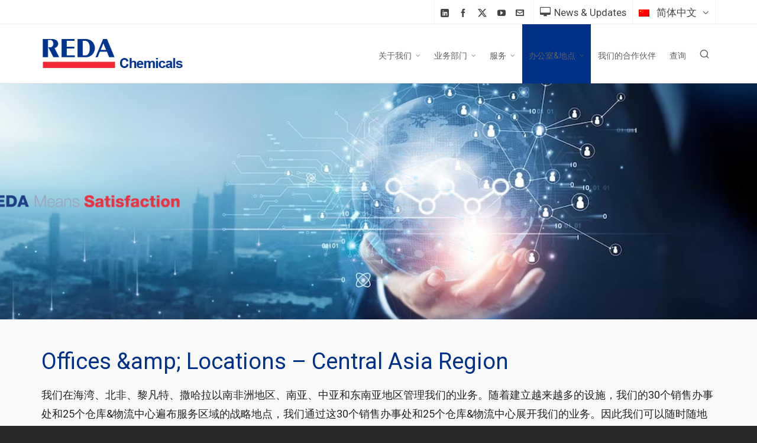

--- FILE ---
content_type: text/html; charset=UTF-8
request_url: https://redachem.com/zh-hans/%E5%8A%9E%E5%85%AC%E5%AE%A4%E5%9C%B0%E7%82%B9-network/central-asia/
body_size: 17975
content:

<!DOCTYPE HTML>
<html dir="ltr" lang="zh-hans" prefix="og: https://ogp.me/ns#">

<head>

	<meta charset="UTF-8">
	<meta http-equiv="X-UA-Compatible" content="IE=edge">
	<link rel="profile" href="https://gmpg.org/xfn/11">

	<link rel="preload" href="https://redachem.com/wp-content/themes/HighendWP/assets/css/fonts/source-sans.woff2" as="font" type="font/woff2" crossorigin><link rel="preload" href="https://redachem.com/wp-content/themes/HighendWP/assets/css/fonts/source-sans-italic.woff2" as="font" type="font/woff2" crossorigin><link rel="preload" href="https://redachem.com/wp-content/themes/HighendWP/assets/css/fonts/Museo500-Regular-webfont.woff2" as="font" type="font/woff2" crossorigin><link rel="preload" href="https://redachem.com/wp-content/themes/HighendWP/assets/css/icons/fontawesome-webfont.woff2" as="font" type="font/woff2" crossorigin><link rel="preload" href="https://redachem.com/wp-content/themes/HighendWP/assets/css/icons/Icomoon.woff2" as="font" type="font/woff2" crossorigin><link rel="preload" href="https://redachem.com/wp-content/themes/HighendWP/assets/css/icons/hbicons.woff2" as="font" type="font/woff2" crossorigin><title>中亚地区 (Central Asia) - REDA Chemicals</title>
<link rel="alternate" hreflang="en" href="https://redachem.com/network/central-asia/" />
<link rel="alternate" hreflang="ru" href="https://redachem.com/ru/%d1%81%d0%b5%d1%82%d1%8c-network/central-asia/" />
<link rel="alternate" hreflang="fr" href="https://redachem.com/fr/network/central-asia/" />
<link rel="alternate" hreflang="zh-hans" href="https://redachem.com/zh-hans/%e5%8a%9e%e5%85%ac%e5%ae%a4%e5%9c%b0%e7%82%b9-network/central-asia/" />
<link rel="alternate" hreflang="x-default" href="https://redachem.com/network/central-asia/" />

		<!-- All in One SEO Pro 4.9.2 - aioseo.com -->
	<meta name="robots" content="max-image-preview:large" />
	<link rel="canonical" href="https://redachem.com/zh-hans/%e5%8a%9e%e5%85%ac%e5%ae%a4%e5%9c%b0%e7%82%b9-network/central-asia/" />
	<meta name="generator" content="All in One SEO Pro (AIOSEO) 4.9.2" />
		<meta property="og:locale" content="zh_CN" />
		<meta property="og:site_name" content="REDA Chemicals - The largest distribution network of specialty chemicals in the Middle-East, Africa and India" />
		<meta property="og:type" content="article" />
		<meta property="og:title" content="中亚地区 (Central Asia) - REDA Chemicals" />
		<meta property="og:url" content="https://redachem.com/zh-hans/%e5%8a%9e%e5%85%ac%e5%ae%a4%e5%9c%b0%e7%82%b9-network/central-asia/" />
		<meta property="article:published_time" content="2012-09-14T16:20:20+00:00" />
		<meta property="article:modified_time" content="2024-04-19T15:48:14+00:00" />
		<meta name="twitter:card" content="summary_large_image" />
		<meta name="twitter:title" content="中亚地区 (Central Asia) - REDA Chemicals" />
		<script type="application/ld+json" class="aioseo-schema">
			{"@context":"https:\/\/schema.org","@graph":[{"@type":"BreadcrumbList","@id":"https:\/\/redachem.com\/zh-hans\/%e5%8a%9e%e5%85%ac%e5%ae%a4%e5%9c%b0%e7%82%b9-network\/central-asia\/#breadcrumblist","itemListElement":[{"@type":"ListItem","@id":"https:\/\/redachem.com\/zh-hans\/#listItem","position":1,"name":"Home","item":"https:\/\/redachem.com\/zh-hans\/","nextItem":{"@type":"ListItem","@id":"https:\/\/redachem.com\/zh-hans\/%e5%8a%9e%e5%85%ac%e5%ae%a4%e5%9c%b0%e7%82%b9-network\/#listItem","name":"\u529e\u516c\u5ba4&#038;\u5730\u70b9 (Network)"}},{"@type":"ListItem","@id":"https:\/\/redachem.com\/zh-hans\/%e5%8a%9e%e5%85%ac%e5%ae%a4%e5%9c%b0%e7%82%b9-network\/#listItem","position":2,"name":"\u529e\u516c\u5ba4&#038;\u5730\u70b9 (Network)","item":"https:\/\/redachem.com\/zh-hans\/%e5%8a%9e%e5%85%ac%e5%ae%a4%e5%9c%b0%e7%82%b9-network\/","nextItem":{"@type":"ListItem","@id":"https:\/\/redachem.com\/zh-hans\/%e5%8a%9e%e5%85%ac%e5%ae%a4%e5%9c%b0%e7%82%b9-network\/central-asia\/#listItem","name":"\u4e2d\u4e9a\u5730\u533a (Central Asia)"},"previousItem":{"@type":"ListItem","@id":"https:\/\/redachem.com\/zh-hans\/#listItem","name":"Home"}},{"@type":"ListItem","@id":"https:\/\/redachem.com\/zh-hans\/%e5%8a%9e%e5%85%ac%e5%ae%a4%e5%9c%b0%e7%82%b9-network\/central-asia\/#listItem","position":3,"name":"\u4e2d\u4e9a\u5730\u533a (Central Asia)","previousItem":{"@type":"ListItem","@id":"https:\/\/redachem.com\/zh-hans\/%e5%8a%9e%e5%85%ac%e5%ae%a4%e5%9c%b0%e7%82%b9-network\/#listItem","name":"\u529e\u516c\u5ba4&#038;\u5730\u70b9 (Network)"}}]},{"@type":"Organization","@id":"https:\/\/redachem.com\/zh-hans\/#organization","name":"REDA Chemicals","description":"The largest distribution network of specialty chemicals in the Middle-East, Africa and India","url":"https:\/\/redachem.com\/zh-hans\/"},{"@type":"WebPage","@id":"https:\/\/redachem.com\/zh-hans\/%e5%8a%9e%e5%85%ac%e5%ae%a4%e5%9c%b0%e7%82%b9-network\/central-asia\/#webpage","url":"https:\/\/redachem.com\/zh-hans\/%e5%8a%9e%e5%85%ac%e5%ae%a4%e5%9c%b0%e7%82%b9-network\/central-asia\/","name":"\u4e2d\u4e9a\u5730\u533a (Central Asia) - REDA Chemicals","inLanguage":"zh-CN","isPartOf":{"@id":"https:\/\/redachem.com\/zh-hans\/#website"},"breadcrumb":{"@id":"https:\/\/redachem.com\/zh-hans\/%e5%8a%9e%e5%85%ac%e5%ae%a4%e5%9c%b0%e7%82%b9-network\/central-asia\/#breadcrumblist"},"image":{"@type":"ImageObject","url":"https:\/\/redachem.com\/wp-content\/uploads\/2023\/02\/REDA-Website-Network-2000x500-1.jpg","@id":"https:\/\/redachem.com\/zh-hans\/%e5%8a%9e%e5%85%ac%e5%ae%a4%e5%9c%b0%e7%82%b9-network\/central-asia\/#mainImage","width":2000,"height":500,"caption":"REDA Network"},"primaryImageOfPage":{"@id":"https:\/\/redachem.com\/zh-hans\/%e5%8a%9e%e5%85%ac%e5%ae%a4%e5%9c%b0%e7%82%b9-network\/central-asia\/#mainImage"},"datePublished":"2012-09-14T16:20:20+00:00","dateModified":"2024-04-19T15:48:14+00:00"},{"@type":"WebSite","@id":"https:\/\/redachem.com\/zh-hans\/#website","url":"https:\/\/redachem.com\/zh-hans\/","name":"REDA Chemicals","description":"The largest distribution network of specialty chemicals in the Middle-East, Africa and India","inLanguage":"zh-CN","publisher":{"@id":"https:\/\/redachem.com\/zh-hans\/#organization"}}]}
		</script>
		<!-- All in One SEO Pro -->

<meta name="viewport" content="width=device-width, initial-scale=1, minimum-scale=1, maximum-scale=1, user-scalable=no" /><link rel="alternate" type="application/rss+xml" title="REDA Chemicals &raquo; Feed" href="https://redachem.com/zh-hans/feed/" />
<link rel="alternate" type="application/rss+xml" title="REDA Chemicals &raquo; 评论 Feed" href="https://redachem.com/zh-hans/comments/feed/" />
<link rel="alternate" title="oEmbed (JSON)" type="application/json+oembed" href="https://redachem.com/zh-hans/wp-json/oembed/1.0/embed?url=https%3A%2F%2Fredachem.com%2Fzh-hans%2F%25e5%258a%259e%25e5%2585%25ac%25e5%25ae%25a4%25e5%259c%25b0%25e7%2582%25b9-network%2Fcentral-asia%2F" />
<link rel="alternate" title="oEmbed (XML)" type="text/xml+oembed" href="https://redachem.com/zh-hans/wp-json/oembed/1.0/embed?url=https%3A%2F%2Fredachem.com%2Fzh-hans%2F%25e5%258a%259e%25e5%2585%25ac%25e5%25ae%25a4%25e5%259c%25b0%25e7%2582%25b9-network%2Fcentral-asia%2F&#038;format=xml" />
		<!-- This site uses the Google Analytics by MonsterInsights plugin v9.11.0 - Using Analytics tracking - https://www.monsterinsights.com/ -->
							<script src="//www.googletagmanager.com/gtag/js?id=G-S0R7MLZQK7"  data-cfasync="false" data-wpfc-render="false" type="text/javascript" async></script>
			<script data-cfasync="false" data-wpfc-render="false" type="text/javascript">
				var mi_version = '9.11.0';
				var mi_track_user = true;
				var mi_no_track_reason = '';
								var MonsterInsightsDefaultLocations = {"page_location":"https:\/\/redachem.com\/zh-hans\/%E5%8A%9E%E5%85%AC%E5%AE%A4%E5%9C%B0%E7%82%B9-network\/central-asia\/"};
								if ( typeof MonsterInsightsPrivacyGuardFilter === 'function' ) {
					var MonsterInsightsLocations = (typeof MonsterInsightsExcludeQuery === 'object') ? MonsterInsightsPrivacyGuardFilter( MonsterInsightsExcludeQuery ) : MonsterInsightsPrivacyGuardFilter( MonsterInsightsDefaultLocations );
				} else {
					var MonsterInsightsLocations = (typeof MonsterInsightsExcludeQuery === 'object') ? MonsterInsightsExcludeQuery : MonsterInsightsDefaultLocations;
				}

								var disableStrs = [
										'ga-disable-G-S0R7MLZQK7',
									];

				/* Function to detect opted out users */
				function __gtagTrackerIsOptedOut() {
					for (var index = 0; index < disableStrs.length; index++) {
						if (document.cookie.indexOf(disableStrs[index] + '=true') > -1) {
							return true;
						}
					}

					return false;
				}

				/* Disable tracking if the opt-out cookie exists. */
				if (__gtagTrackerIsOptedOut()) {
					for (var index = 0; index < disableStrs.length; index++) {
						window[disableStrs[index]] = true;
					}
				}

				/* Opt-out function */
				function __gtagTrackerOptout() {
					for (var index = 0; index < disableStrs.length; index++) {
						document.cookie = disableStrs[index] + '=true; expires=Thu, 31 Dec 2099 23:59:59 UTC; path=/';
						window[disableStrs[index]] = true;
					}
				}

				if ('undefined' === typeof gaOptout) {
					function gaOptout() {
						__gtagTrackerOptout();
					}
				}
								window.dataLayer = window.dataLayer || [];

				window.MonsterInsightsDualTracker = {
					helpers: {},
					trackers: {},
				};
				if (mi_track_user) {
					function __gtagDataLayer() {
						dataLayer.push(arguments);
					}

					function __gtagTracker(type, name, parameters) {
						if (!parameters) {
							parameters = {};
						}

						if (parameters.send_to) {
							__gtagDataLayer.apply(null, arguments);
							return;
						}

						if (type === 'event') {
														parameters.send_to = monsterinsights_frontend.v4_id;
							var hookName = name;
							if (typeof parameters['event_category'] !== 'undefined') {
								hookName = parameters['event_category'] + ':' + name;
							}

							if (typeof MonsterInsightsDualTracker.trackers[hookName] !== 'undefined') {
								MonsterInsightsDualTracker.trackers[hookName](parameters);
							} else {
								__gtagDataLayer('event', name, parameters);
							}
							
						} else {
							__gtagDataLayer.apply(null, arguments);
						}
					}

					__gtagTracker('js', new Date());
					__gtagTracker('set', {
						'developer_id.dZGIzZG': true,
											});
					if ( MonsterInsightsLocations.page_location ) {
						__gtagTracker('set', MonsterInsightsLocations);
					}
										__gtagTracker('config', 'G-S0R7MLZQK7', {"forceSSL":"true","link_attribution":"true"} );
										window.gtag = __gtagTracker;										(function () {
						/* https://developers.google.com/analytics/devguides/collection/analyticsjs/ */
						/* ga and __gaTracker compatibility shim. */
						var noopfn = function () {
							return null;
						};
						var newtracker = function () {
							return new Tracker();
						};
						var Tracker = function () {
							return null;
						};
						var p = Tracker.prototype;
						p.get = noopfn;
						p.set = noopfn;
						p.send = function () {
							var args = Array.prototype.slice.call(arguments);
							args.unshift('send');
							__gaTracker.apply(null, args);
						};
						var __gaTracker = function () {
							var len = arguments.length;
							if (len === 0) {
								return;
							}
							var f = arguments[len - 1];
							if (typeof f !== 'object' || f === null || typeof f.hitCallback !== 'function') {
								if ('send' === arguments[0]) {
									var hitConverted, hitObject = false, action;
									if ('event' === arguments[1]) {
										if ('undefined' !== typeof arguments[3]) {
											hitObject = {
												'eventAction': arguments[3],
												'eventCategory': arguments[2],
												'eventLabel': arguments[4],
												'value': arguments[5] ? arguments[5] : 1,
											}
										}
									}
									if ('pageview' === arguments[1]) {
										if ('undefined' !== typeof arguments[2]) {
											hitObject = {
												'eventAction': 'page_view',
												'page_path': arguments[2],
											}
										}
									}
									if (typeof arguments[2] === 'object') {
										hitObject = arguments[2];
									}
									if (typeof arguments[5] === 'object') {
										Object.assign(hitObject, arguments[5]);
									}
									if ('undefined' !== typeof arguments[1].hitType) {
										hitObject = arguments[1];
										if ('pageview' === hitObject.hitType) {
											hitObject.eventAction = 'page_view';
										}
									}
									if (hitObject) {
										action = 'timing' === arguments[1].hitType ? 'timing_complete' : hitObject.eventAction;
										hitConverted = mapArgs(hitObject);
										__gtagTracker('event', action, hitConverted);
									}
								}
								return;
							}

							function mapArgs(args) {
								var arg, hit = {};
								var gaMap = {
									'eventCategory': 'event_category',
									'eventAction': 'event_action',
									'eventLabel': 'event_label',
									'eventValue': 'event_value',
									'nonInteraction': 'non_interaction',
									'timingCategory': 'event_category',
									'timingVar': 'name',
									'timingValue': 'value',
									'timingLabel': 'event_label',
									'page': 'page_path',
									'location': 'page_location',
									'title': 'page_title',
									'referrer' : 'page_referrer',
								};
								for (arg in args) {
																		if (!(!args.hasOwnProperty(arg) || !gaMap.hasOwnProperty(arg))) {
										hit[gaMap[arg]] = args[arg];
									} else {
										hit[arg] = args[arg];
									}
								}
								return hit;
							}

							try {
								f.hitCallback();
							} catch (ex) {
							}
						};
						__gaTracker.create = newtracker;
						__gaTracker.getByName = newtracker;
						__gaTracker.getAll = function () {
							return [];
						};
						__gaTracker.remove = noopfn;
						__gaTracker.loaded = true;
						window['__gaTracker'] = __gaTracker;
					})();
									} else {
										console.log("");
					(function () {
						function __gtagTracker() {
							return null;
						}

						window['__gtagTracker'] = __gtagTracker;
						window['gtag'] = __gtagTracker;
					})();
									}
			</script>
							<!-- / Google Analytics by MonsterInsights -->
		<style id='wp-img-auto-sizes-contain-inline-css' type='text/css'>
img:is([sizes=auto i],[sizes^="auto," i]){contain-intrinsic-size:3000px 1500px}
/*# sourceURL=wp-img-auto-sizes-contain-inline-css */
</style>

<style id='wp-emoji-styles-inline-css' type='text/css'>

	img.wp-smiley, img.emoji {
		display: inline !important;
		border: none !important;
		box-shadow: none !important;
		height: 1em !important;
		width: 1em !important;
		margin: 0 0.07em !important;
		vertical-align: -0.1em !important;
		background: none !important;
		padding: 0 !important;
	}
/*# sourceURL=wp-emoji-styles-inline-css */
</style>
<link rel='stylesheet' id='wp-block-library-css' href='https://redachem.com/wp-includes/css/dist/block-library/style.min.css?ver=6.9' type='text/css' media='all' />
<style id='global-styles-inline-css' type='text/css'>
:root{--wp--preset--aspect-ratio--square: 1;--wp--preset--aspect-ratio--4-3: 4/3;--wp--preset--aspect-ratio--3-4: 3/4;--wp--preset--aspect-ratio--3-2: 3/2;--wp--preset--aspect-ratio--2-3: 2/3;--wp--preset--aspect-ratio--16-9: 16/9;--wp--preset--aspect-ratio--9-16: 9/16;--wp--preset--color--black: #000000;--wp--preset--color--cyan-bluish-gray: #abb8c3;--wp--preset--color--white: #ffffff;--wp--preset--color--pale-pink: #f78da7;--wp--preset--color--vivid-red: #cf2e2e;--wp--preset--color--luminous-vivid-orange: #ff6900;--wp--preset--color--luminous-vivid-amber: #fcb900;--wp--preset--color--light-green-cyan: #7bdcb5;--wp--preset--color--vivid-green-cyan: #00d084;--wp--preset--color--pale-cyan-blue: #8ed1fc;--wp--preset--color--vivid-cyan-blue: #0693e3;--wp--preset--color--vivid-purple: #9b51e0;--wp--preset--gradient--vivid-cyan-blue-to-vivid-purple: linear-gradient(135deg,rgb(6,147,227) 0%,rgb(155,81,224) 100%);--wp--preset--gradient--light-green-cyan-to-vivid-green-cyan: linear-gradient(135deg,rgb(122,220,180) 0%,rgb(0,208,130) 100%);--wp--preset--gradient--luminous-vivid-amber-to-luminous-vivid-orange: linear-gradient(135deg,rgb(252,185,0) 0%,rgb(255,105,0) 100%);--wp--preset--gradient--luminous-vivid-orange-to-vivid-red: linear-gradient(135deg,rgb(255,105,0) 0%,rgb(207,46,46) 100%);--wp--preset--gradient--very-light-gray-to-cyan-bluish-gray: linear-gradient(135deg,rgb(238,238,238) 0%,rgb(169,184,195) 100%);--wp--preset--gradient--cool-to-warm-spectrum: linear-gradient(135deg,rgb(74,234,220) 0%,rgb(151,120,209) 20%,rgb(207,42,186) 40%,rgb(238,44,130) 60%,rgb(251,105,98) 80%,rgb(254,248,76) 100%);--wp--preset--gradient--blush-light-purple: linear-gradient(135deg,rgb(255,206,236) 0%,rgb(152,150,240) 100%);--wp--preset--gradient--blush-bordeaux: linear-gradient(135deg,rgb(254,205,165) 0%,rgb(254,45,45) 50%,rgb(107,0,62) 100%);--wp--preset--gradient--luminous-dusk: linear-gradient(135deg,rgb(255,203,112) 0%,rgb(199,81,192) 50%,rgb(65,88,208) 100%);--wp--preset--gradient--pale-ocean: linear-gradient(135deg,rgb(255,245,203) 0%,rgb(182,227,212) 50%,rgb(51,167,181) 100%);--wp--preset--gradient--electric-grass: linear-gradient(135deg,rgb(202,248,128) 0%,rgb(113,206,126) 100%);--wp--preset--gradient--midnight: linear-gradient(135deg,rgb(2,3,129) 0%,rgb(40,116,252) 100%);--wp--preset--font-size--small: 13px;--wp--preset--font-size--medium: 20px;--wp--preset--font-size--large: 36px;--wp--preset--font-size--x-large: 42px;--wp--preset--spacing--20: 0.44rem;--wp--preset--spacing--30: 0.67rem;--wp--preset--spacing--40: 1rem;--wp--preset--spacing--50: 1.5rem;--wp--preset--spacing--60: 2.25rem;--wp--preset--spacing--70: 3.38rem;--wp--preset--spacing--80: 5.06rem;--wp--preset--shadow--natural: 6px 6px 9px rgba(0, 0, 0, 0.2);--wp--preset--shadow--deep: 12px 12px 50px rgba(0, 0, 0, 0.4);--wp--preset--shadow--sharp: 6px 6px 0px rgba(0, 0, 0, 0.2);--wp--preset--shadow--outlined: 6px 6px 0px -3px rgb(255, 255, 255), 6px 6px rgb(0, 0, 0);--wp--preset--shadow--crisp: 6px 6px 0px rgb(0, 0, 0);}:where(.is-layout-flex){gap: 0.5em;}:where(.is-layout-grid){gap: 0.5em;}body .is-layout-flex{display: flex;}.is-layout-flex{flex-wrap: wrap;align-items: center;}.is-layout-flex > :is(*, div){margin: 0;}body .is-layout-grid{display: grid;}.is-layout-grid > :is(*, div){margin: 0;}:where(.wp-block-columns.is-layout-flex){gap: 2em;}:where(.wp-block-columns.is-layout-grid){gap: 2em;}:where(.wp-block-post-template.is-layout-flex){gap: 1.25em;}:where(.wp-block-post-template.is-layout-grid){gap: 1.25em;}.has-black-color{color: var(--wp--preset--color--black) !important;}.has-cyan-bluish-gray-color{color: var(--wp--preset--color--cyan-bluish-gray) !important;}.has-white-color{color: var(--wp--preset--color--white) !important;}.has-pale-pink-color{color: var(--wp--preset--color--pale-pink) !important;}.has-vivid-red-color{color: var(--wp--preset--color--vivid-red) !important;}.has-luminous-vivid-orange-color{color: var(--wp--preset--color--luminous-vivid-orange) !important;}.has-luminous-vivid-amber-color{color: var(--wp--preset--color--luminous-vivid-amber) !important;}.has-light-green-cyan-color{color: var(--wp--preset--color--light-green-cyan) !important;}.has-vivid-green-cyan-color{color: var(--wp--preset--color--vivid-green-cyan) !important;}.has-pale-cyan-blue-color{color: var(--wp--preset--color--pale-cyan-blue) !important;}.has-vivid-cyan-blue-color{color: var(--wp--preset--color--vivid-cyan-blue) !important;}.has-vivid-purple-color{color: var(--wp--preset--color--vivid-purple) !important;}.has-black-background-color{background-color: var(--wp--preset--color--black) !important;}.has-cyan-bluish-gray-background-color{background-color: var(--wp--preset--color--cyan-bluish-gray) !important;}.has-white-background-color{background-color: var(--wp--preset--color--white) !important;}.has-pale-pink-background-color{background-color: var(--wp--preset--color--pale-pink) !important;}.has-vivid-red-background-color{background-color: var(--wp--preset--color--vivid-red) !important;}.has-luminous-vivid-orange-background-color{background-color: var(--wp--preset--color--luminous-vivid-orange) !important;}.has-luminous-vivid-amber-background-color{background-color: var(--wp--preset--color--luminous-vivid-amber) !important;}.has-light-green-cyan-background-color{background-color: var(--wp--preset--color--light-green-cyan) !important;}.has-vivid-green-cyan-background-color{background-color: var(--wp--preset--color--vivid-green-cyan) !important;}.has-pale-cyan-blue-background-color{background-color: var(--wp--preset--color--pale-cyan-blue) !important;}.has-vivid-cyan-blue-background-color{background-color: var(--wp--preset--color--vivid-cyan-blue) !important;}.has-vivid-purple-background-color{background-color: var(--wp--preset--color--vivid-purple) !important;}.has-black-border-color{border-color: var(--wp--preset--color--black) !important;}.has-cyan-bluish-gray-border-color{border-color: var(--wp--preset--color--cyan-bluish-gray) !important;}.has-white-border-color{border-color: var(--wp--preset--color--white) !important;}.has-pale-pink-border-color{border-color: var(--wp--preset--color--pale-pink) !important;}.has-vivid-red-border-color{border-color: var(--wp--preset--color--vivid-red) !important;}.has-luminous-vivid-orange-border-color{border-color: var(--wp--preset--color--luminous-vivid-orange) !important;}.has-luminous-vivid-amber-border-color{border-color: var(--wp--preset--color--luminous-vivid-amber) !important;}.has-light-green-cyan-border-color{border-color: var(--wp--preset--color--light-green-cyan) !important;}.has-vivid-green-cyan-border-color{border-color: var(--wp--preset--color--vivid-green-cyan) !important;}.has-pale-cyan-blue-border-color{border-color: var(--wp--preset--color--pale-cyan-blue) !important;}.has-vivid-cyan-blue-border-color{border-color: var(--wp--preset--color--vivid-cyan-blue) !important;}.has-vivid-purple-border-color{border-color: var(--wp--preset--color--vivid-purple) !important;}.has-vivid-cyan-blue-to-vivid-purple-gradient-background{background: var(--wp--preset--gradient--vivid-cyan-blue-to-vivid-purple) !important;}.has-light-green-cyan-to-vivid-green-cyan-gradient-background{background: var(--wp--preset--gradient--light-green-cyan-to-vivid-green-cyan) !important;}.has-luminous-vivid-amber-to-luminous-vivid-orange-gradient-background{background: var(--wp--preset--gradient--luminous-vivid-amber-to-luminous-vivid-orange) !important;}.has-luminous-vivid-orange-to-vivid-red-gradient-background{background: var(--wp--preset--gradient--luminous-vivid-orange-to-vivid-red) !important;}.has-very-light-gray-to-cyan-bluish-gray-gradient-background{background: var(--wp--preset--gradient--very-light-gray-to-cyan-bluish-gray) !important;}.has-cool-to-warm-spectrum-gradient-background{background: var(--wp--preset--gradient--cool-to-warm-spectrum) !important;}.has-blush-light-purple-gradient-background{background: var(--wp--preset--gradient--blush-light-purple) !important;}.has-blush-bordeaux-gradient-background{background: var(--wp--preset--gradient--blush-bordeaux) !important;}.has-luminous-dusk-gradient-background{background: var(--wp--preset--gradient--luminous-dusk) !important;}.has-pale-ocean-gradient-background{background: var(--wp--preset--gradient--pale-ocean) !important;}.has-electric-grass-gradient-background{background: var(--wp--preset--gradient--electric-grass) !important;}.has-midnight-gradient-background{background: var(--wp--preset--gradient--midnight) !important;}.has-small-font-size{font-size: var(--wp--preset--font-size--small) !important;}.has-medium-font-size{font-size: var(--wp--preset--font-size--medium) !important;}.has-large-font-size{font-size: var(--wp--preset--font-size--large) !important;}.has-x-large-font-size{font-size: var(--wp--preset--font-size--x-large) !important;}
/*# sourceURL=global-styles-inline-css */
</style>

<style id='classic-theme-styles-inline-css' type='text/css'>
/*! This file is auto-generated */
.wp-block-button__link{color:#fff;background-color:#32373c;border-radius:9999px;box-shadow:none;text-decoration:none;padding:calc(.667em + 2px) calc(1.333em + 2px);font-size:1.125em}.wp-block-file__button{background:#32373c;color:#fff;text-decoration:none}
/*# sourceURL=/wp-includes/css/classic-themes.min.css */
</style>
<link rel='stylesheet' id='me-spr-block-styles-css' href='https://redachem.com/wp-content/plugins/simple-post-redirect//css/block-styles.min.css?ver=6.9' type='text/css' media='all' />
<link rel='stylesheet' id='wpml-legacy-horizontal-list-0-css' href='https://redachem.com/wp-content/plugins/sitepress-multilingual-cms/templates/language-switchers/legacy-list-horizontal/style.min.css?ver=1' type='text/css' media='all' />
<link rel='stylesheet' id='megamenu-css' href='https://redachem.com/wp-content/uploads/maxmegamenu/style_zh-hans.css?ver=34e1c0' type='text/css' media='all' />
<link rel='stylesheet' id='dashicons-css' href='https://redachem.com/wp-includes/css/dashicons.min.css?ver=6.9' type='text/css' media='all' />
<link rel='stylesheet' id='highend-style-css' href='https://redachem.com/wp-content/themes/HighendWP/style.css?ver=4.2.7' type='text/css' media='all' />
<link rel='stylesheet' id='highend_responsive-css' href='https://redachem.com/wp-content/themes/HighendWP/assets/css/responsive.css?ver=4.2.7' type='text/css' media='all' />
<link rel='stylesheet' id='highend_icomoon-css' href='https://redachem.com/wp-content/themes/HighendWP/assets/css/icons.css?ver=4.2.7' type='text/css' media='all' />
<link rel='stylesheet' id='highend_dynamic_styles-css' href='https://redachem.com/wp-content/uploads/highend/dynamic-styles.css?ver=1765978128' type='text/css' media='all' />
<link rel='stylesheet' id='js_composer_front-css' href='https://redachem.com/wp-content/plugins/js_composer/assets/css/js_composer.min.css?ver=8.7.2' type='text/css' media='all' />
<script type="text/javascript" src="https://redachem.com/wp-content/plugins/google-analytics-for-wordpress/assets/js/frontend-gtag.min.js?ver=9.11.0" id="monsterinsights-frontend-script-js" async="async" data-wp-strategy="async"></script>
<script data-cfasync="false" data-wpfc-render="false" type="text/javascript" id='monsterinsights-frontend-script-js-extra'>/* <![CDATA[ */
var monsterinsights_frontend = {"js_events_tracking":"true","download_extensions":"doc,pdf,ppt,zip,xls,docx,pptx,xlsx","inbound_paths":"[{\"path\":\"\\\/go\\\/\",\"label\":\"affiliate\"},{\"path\":\"\\\/recommend\\\/\",\"label\":\"affiliate\"}]","home_url":"https:\/\/redachem.com\/zh-hans\/","hash_tracking":"false","v4_id":"G-S0R7MLZQK7"};/* ]]> */
</script>
<script type="text/javascript" src="https://redachem.com/wp-includes/js/jquery/jquery.min.js?ver=3.7.1" id="jquery-core-js"></script>
<script type="text/javascript" src="https://redachem.com/wp-includes/js/jquery/jquery-migrate.min.js?ver=3.4.1" id="jquery-migrate-js"></script>
<script type="text/javascript" id="wpgmza_data-js-extra">
/* <![CDATA[ */
var wpgmza_google_api_status = {"message":"Enqueued","code":"ENQUEUED"};
//# sourceURL=wpgmza_data-js-extra
/* ]]> */
</script>
<script type="text/javascript" src="https://redachem.com/wp-content/plugins/wp-google-maps/wpgmza_data.js?ver=6.9" id="wpgmza_data-js"></script>
<script></script><link rel="https://api.w.org/" href="https://redachem.com/zh-hans/wp-json/" /><link rel="alternate" title="JSON" type="application/json" href="https://redachem.com/zh-hans/wp-json/wp/v2/pages/10980" /><link rel="EditURI" type="application/rsd+xml" title="RSD" href="https://redachem.com/xmlrpc.php?rsd" />
<meta name="generator" content="WordPress 6.9" />
<link rel='shortlink' href='https://redachem.com/zh-hans/?p=10980' />
<meta name="generator" content="WPML ver:4.8.6 stt:59,1,4,45;" />
<script type="text/javascript" src="https://redachem.com/wp-content/plugins/anti-captcha/anti-captcha-0.3.js.php?ver=1145a30ff80745b56fb0cecf65305017" id="anti-captcha-js"></script>
<link rel="shortcut icon" href="https://redachem.com/wp-content/uploads/2021/06/REDA_initial-16x16-1.png" />
<link rel="apple-touch-icon" href="https://redachem.com/wp-content/uploads/2021/06/REDA_initial-180x180-1.png" />
<meta name="msapplication-TileImage" content="https://redachem.com/wp-content/uploads/2021/06/REDA_initial-144x144-1.png" />
<meta name="theme-color" content="#003087"/><link rel="apple-touch-icon-precomposed" sizes="144x144" href="https://redachem.com/wp-content/uploads/2018/01/REDA_initial-144x144-1.png" /><link rel="apple-touch-icon-precomposed" sizes="114x114" href="https://redachem.com/wp-content/uploads/2018/01/REDA_initial-144x144-1.png" /><link rel="apple-touch-icon-precomposed" sizes="72x72" href="https://redachem.com/wp-content/uploads/2018/01/REDA_initial-72x72-1.png" /><link rel="apple-touch-icon-precomposed" sizes="57x57" href="https://redachem.com/wp-content/uploads/2018/01/REDA_initial-57x57-1.png" /><meta property="og:image" content="https://redachem.com/wp-content/uploads/2023/02/REDA-Website-Network-2000x500-1.jpg" />			<style type="text/css">
			body {
                        --he-font-size: 18px;
                        --he-font: "Roboto";
                        font-size: 18px;
						line-height: 32px;
						letter-spacing: 0px;
						font-weight: normal;
                    }#hb-side-menu li a, #main-nav ul.sub-menu li a, #main-nav ul.sub-menu ul li a, #main-nav, #main-nav li a, .light-menu-dropdown #main-nav > li.megamenu > ul.sub-menu > li > a, #main-nav > li.megamenu > ul.sub-menu > li > a {
						font-family: "Roboto", sans-serif;
						font-size: 14px;
						letter-spacing: 0px;
						font-weight: ;
						text-transform: uppercase;
					}#main-nav ul.sub-menu li a, #hb-side-menu ul.sub-menu li a, #main-nav ul.sub-menu ul li a, ul.sub-menu .widget-item h4, #main-nav > li.megamenu > ul.sub-menu > li > a #main-nav > li.megamenu > ul.sub-menu > li > a, #main-nav > li.megamenu > ul.sub-menu > li > a {
						font-family: "Roboto", sans-serif;
						font-size: 14px;
						letter-spacing: 0px;
						font-weight: ;
						text-transform: none;
					}#copyright-wrapper, #copyright-wrapper a {
						font-family: "Roboto", sans-serif;
						font-size: 14px;
						line-height: 22px;
						letter-spacing: 0px;
						font-weight: ;
					}h1, .single article h1.title, #hb-page-title .light-text h1, #hb-page-title .dark-text h1 {
						font-family: "Roboto", sans-serif;
						font-size: 38px;
						line-height: 42px;
						letter-spacing: 0px;
						font-weight: ;
					}h2, #hb-page-title h2, .post-content h2.title {
						font-family: "Roboto", sans-serif;
						font-size: 26px;
						line-height: 40px;
						letter-spacing: 0px;
						font-weight: ;
					}h3, h3.title-class, .hb-callout-box h3, .hb-gal-standard-description h3 {
						font-family: "Roboto", sans-serif;
						font-size: 22px;
						line-height: 50px;
						letter-spacing: 0px;
						font-weight: ;
					}h4, .widget-item h4, #respond h3, .content-box h4, .feature-box h4.bold {
						font-family: "Roboto", sans-serif;
						font-size: 20px;
						line-height: 28px;
						letter-spacing: 0px;
						font-weight: ;
					}h5, #comments h5, #respond h5, .testimonial-author h5 {
						font-family: "Roboto", sans-serif;
						font-size: 16px;
						line-height: 22px;
						letter-spacing: 0px;
						font-weight: ;
					}h6, h6.special {
						font-family: "Roboto", sans-serif;
						font-size: 16px;
						line-height: 22px;
						letter-spacing: 0px;
						font-weight: ;
					}#pre-footer-area {
						font-family: "Roboto", sans-serif;
						font-size: 20px;
						line-height: 22px;
						letter-spacing: 0px;
						font-weight: ;
					}h1.modern,h2.modern,h3.modern,h4.modern,h5.modern,h6.modern {
						font-family: "Roboto", sans-serif;
						letter-spacing: 0px;
						font-weight: ;
						text-transform: none;
					}			</style>
			<meta name="generator" content="Powered by WPBakery Page Builder - drag and drop page builder for WordPress."/>
<meta name="generator" content="Powered by Slider Revolution 6.7.38 - responsive, Mobile-Friendly Slider Plugin for WordPress with comfortable drag and drop interface." />
<script>function setREVStartSize(e){
			//window.requestAnimationFrame(function() {
				window.RSIW = window.RSIW===undefined ? window.innerWidth : window.RSIW;
				window.RSIH = window.RSIH===undefined ? window.innerHeight : window.RSIH;
				try {
					var pw = document.getElementById(e.c).parentNode.offsetWidth,
						newh;
					pw = pw===0 || isNaN(pw) || (e.l=="fullwidth" || e.layout=="fullwidth") ? window.RSIW : pw;
					e.tabw = e.tabw===undefined ? 0 : parseInt(e.tabw);
					e.thumbw = e.thumbw===undefined ? 0 : parseInt(e.thumbw);
					e.tabh = e.tabh===undefined ? 0 : parseInt(e.tabh);
					e.thumbh = e.thumbh===undefined ? 0 : parseInt(e.thumbh);
					e.tabhide = e.tabhide===undefined ? 0 : parseInt(e.tabhide);
					e.thumbhide = e.thumbhide===undefined ? 0 : parseInt(e.thumbhide);
					e.mh = e.mh===undefined || e.mh=="" || e.mh==="auto" ? 0 : parseInt(e.mh,0);
					if(e.layout==="fullscreen" || e.l==="fullscreen")
						newh = Math.max(e.mh,window.RSIH);
					else{
						e.gw = Array.isArray(e.gw) ? e.gw : [e.gw];
						for (var i in e.rl) if (e.gw[i]===undefined || e.gw[i]===0) e.gw[i] = e.gw[i-1];
						e.gh = e.el===undefined || e.el==="" || (Array.isArray(e.el) && e.el.length==0)? e.gh : e.el;
						e.gh = Array.isArray(e.gh) ? e.gh : [e.gh];
						for (var i in e.rl) if (e.gh[i]===undefined || e.gh[i]===0) e.gh[i] = e.gh[i-1];
											
						var nl = new Array(e.rl.length),
							ix = 0,
							sl;
						e.tabw = e.tabhide>=pw ? 0 : e.tabw;
						e.thumbw = e.thumbhide>=pw ? 0 : e.thumbw;
						e.tabh = e.tabhide>=pw ? 0 : e.tabh;
						e.thumbh = e.thumbhide>=pw ? 0 : e.thumbh;
						for (var i in e.rl) nl[i] = e.rl[i]<window.RSIW ? 0 : e.rl[i];
						sl = nl[0];
						for (var i in nl) if (sl>nl[i] && nl[i]>0) { sl = nl[i]; ix=i;}
						var m = pw>(e.gw[ix]+e.tabw+e.thumbw) ? 1 : (pw-(e.tabw+e.thumbw)) / (e.gw[ix]);
						newh =  (e.gh[ix] * m) + (e.tabh + e.thumbh);
					}
					var el = document.getElementById(e.c);
					if (el!==null && el) el.style.height = newh+"px";
					el = document.getElementById(e.c+"_wrapper");
					if (el!==null && el) {
						el.style.height = newh+"px";
						el.style.display = "block";
					}
				} catch(e){
					console.log("Failure at Presize of Slider:" + e)
				}
			//});
		  };</script>
		<style type="text/css" id="wp-custom-css">
			/* REDA Egypt — force true full-width, remove side space */
body.page-id-33009 .hb-container,
body.page-id-33009 .hb-main-content,
body.page-id-33009 .content-container,
body.page-id-33009 .container,
body.page-id-33009 .container-fluid,
body.page-id-33009 .row,
body.page-id-33009 .vc_container,
body.page-id-33009 .vc_row,
body.page-id-33009 .vc_row-fluid,
body.page-id-33009 .wpb_row {
  max-width: none !important;  /* override theme/container caps */
  width: 100% !important;
  margin-left: 0 !important;
  margin-right: 0 !important;
  padding-left: 0 !important;
  padding-right: 0 !important;
}

/* Hide any sidebar wrapper if the template outputs it */
body.page-id-33009 .hb-main-sidebar,
body.page-id-33009 .sidebar { display: none !important; }
body.page-id-33009 .hb-main-content { float: none !important; }

/* Columns: kill inner gutters */
body.page-id-33009 .wpb_column,
body.page-id-33009 [class*="vc_col-"] {
  padding-left: 0 !important;
  padding-right: 0 !important;
}

/* Media fills edge to edge */
body.page-id-33009 img,
body.page-id-33009 iframe,
body.page-id-33009 .wpb_galle_


		</style>
		<noscript><style> .wpb_animate_when_almost_visible { opacity: 1; }</style></noscript><style type="text/css">/** Mega Menu CSS: fs **/</style>

<link rel='stylesheet' id='Roboto-css' href='//fonts.googleapis.com/css?family=Roboto%3Anormal&#038;subset=latin&#038;ver=6.9' type='text/css' media='all' />
<link rel='stylesheet' id='vc_animate-css-css' href='https://redachem.com/wp-content/plugins/js_composer/assets/lib/vendor/dist/animate.css/animate.min.css?ver=8.7.2' type='text/css' media='all' />
<link rel='stylesheet' id='rs-plugin-settings-css' href='//redachem.com/wp-content/plugins/revslider/sr6/assets/css/rs6.css?ver=6.7.38' type='text/css' media='all' />
<style id='rs-plugin-settings-inline-css' type='text/css'>
#rs-demo-id {}
/*# sourceURL=rs-plugin-settings-inline-css */
</style>
</head>

<body class="wp-singular page-template-default page page-id-10980 page-child parent-pageid-12016 wp-embed-responsive wp-theme-HighendWP hb-stretched-layout highend-prettyphoto wpb-js-composer js-comp-ver-8.7.2 vc_responsive" itemscope="itemscope" itemtype="https://schema.org/WebPage">

<div id="mobile-menu-wrap"><form method="get" class="mobile-search-form" action="https://redachem.com/zh-hans//"><input type="text" placeholder="Search" name="s" autocomplete="off" /></form><a class="mobile-menu-close"><i class="hb-icon-x"></i></a><nav id="mobile-menu" class="clearfix interactive"><div class="menu-jp-main-cn-container"><ul id="menu-jp-main-cn" class="menu-main-menu-container"><li id="menu-item-27922" class="menu-item menu-item-type-post_type menu-item-object-page menu-item-has-children menu-item-27922"><a href="https://redachem.com/zh-hans/about-us/">关于我们</a>
<ul class="sub-menu">
	<li id="menu-item-28072" class="menu-item menu-item-type-post_type menu-item-object-page menu-item-28072"><a href="https://redachem.com/zh-hans/about-us/">关于我们 (About REDA)</a></li>
	<li id="menu-item-28073" class="menu-item menu-item-type-post_type menu-item-object-page menu-item-28073"><a href="https://redachem.com/zh-hans/about-us/ethics/">道德规范 (Ethics)</a></li>
	<li id="menu-item-28081" class="menu-item menu-item-type-post_type menu-item-object-page menu-item-28081"><a href="https://redachem.com/zh-hans/sustainability/">可持续性 (Sustainability)</a></li>
</ul>
</li>
<li id="menu-item-27926" class="menu-item menu-item-type-post_type menu-item-object-page menu-item-has-children menu-item-27926"><a href="https://redachem.com/zh-hans/business-units/">业务部门</a>
<ul class="sub-menu">
	<li id="menu-item-28023" class="menu-item menu-item-type-post_type menu-item-object-page menu-item-28023"><a href="https://redachem.com/zh-hans/business-units/coatings-contructions-inks/">涂料、建筑和油墨 (Coatings, Contructions &#038; Inks)</a></li>
	<li id="menu-item-28022" class="menu-item menu-item-type-post_type menu-item-object-page menu-item-28022"><a href="https://redachem.com/zh-hans/business-units/food-beverage/">食品原料 (Food Ingredients)</a></li>
	<li id="menu-item-28021" class="menu-item menu-item-type-post_type menu-item-object-page menu-item-28021"><a href="https://redachem.com/zh-hans/business-units/life-sciences/">生命科学 (Life Sciences)</a></li>
	<li id="menu-item-28020" class="menu-item menu-item-type-post_type menu-item-object-page menu-item-28020"><a href="https://redachem.com/zh-hans/business-units/oil-gas-petrochemicals-mining/">石油、天然气、石化和采矿业 (Oil, Gas, Petrochemicals &#038; Mining)</a></li>
	<li id="menu-item-28019" class="menu-item menu-item-type-post_type menu-item-object-page menu-item-28019"><a href="https://redachem.com/zh-hans/business-units/plastic-rubber-advanced-materials/">塑料、橡胶和先进材料 (Plastic, Rubber &#038; Advanced Materials)</a></li>
</ul>
</li>
<li id="menu-item-28053" class="menu-item menu-item-type-post_type menu-item-object-page menu-item-has-children menu-item-28053"><a href="https://redachem.com/zh-hans/services/">服务</a>
<ul class="sub-menu">
	<li id="menu-item-28046" class="menu-item menu-item-type-custom menu-item-object-custom menu-item-28046"><a href="/zh-hans/services/#OurPeople">我们的人员 (Our People)</a></li>
	<li id="menu-item-28047" class="menu-item menu-item-type-custom menu-item-object-custom menu-item-28047"><a href="/zh-hans/services/#SupplyChainSolutions">供应链方案 (Supply Chain Solutions)</a></li>
	<li id="menu-item-28048" class="menu-item menu-item-type-custom menu-item-object-custom menu-item-28048"><a href="/zh-hans/services/#Sourcing">采购 (Sourcing)</a></li>
	<li id="menu-item-28049" class="menu-item menu-item-type-custom menu-item-object-custom menu-item-28049"><a href="/zh-hans/services/#LogisticsAndTransportation">物流与运输 (Logistics &#038; Transportation)</a></li>
	<li id="menu-item-28050" class="menu-item menu-item-type-custom menu-item-object-custom menu-item-28050"><a href="/zh-hans/services/#QualityAndCompliance">质量与合规性 (Quality &#038; Compliance)</a></li>
	<li id="menu-item-28051" class="menu-item menu-item-type-custom menu-item-object-custom menu-item-28051"><a href="/zh-hans/services/#TechnicalServices">技术服务 (Technical Services)</a></li>
	<li id="menu-item-28052" class="menu-item menu-item-type-custom menu-item-object-custom menu-item-28052"><a href="/zh-hans/services/#MarketingAndCommunications">营销与传播 (Marketing &#038; Communications)</a></li>
</ul>
</li>
<li id="menu-item-27927" class="menu-item menu-item-type-post_type menu-item-object-page current-page-ancestor current-menu-ancestor current-menu-parent current-page-parent current_page_parent current_page_ancestor menu-item-has-children menu-item-27927"><a href="https://redachem.com/zh-hans/%e5%8a%9e%e5%85%ac%e5%ae%a4%e5%9c%b0%e7%82%b9-network/">办公室&#038;地点</a>
<ul class="sub-menu">
	<li id="menu-item-27936" class="menu-item menu-item-type-post_type menu-item-object-page menu-item-27936"><a href="https://redachem.com/zh-hans/%e5%8a%9e%e5%85%ac%e5%ae%a4%e5%9c%b0%e7%82%b9-network/the-gulf-region/">海湾地区 (Gulf Region)</a></li>
	<li id="menu-item-27938" class="menu-item menu-item-type-post_type menu-item-object-page menu-item-27938"><a href="https://redachem.com/zh-hans/%e5%8a%9e%e5%85%ac%e5%ae%a4%e5%9c%b0%e7%82%b9-network/north-africa/">北非地区 (North Africa)</a></li>
	<li id="menu-item-27937" class="menu-item menu-item-type-post_type menu-item-object-page menu-item-27937"><a href="https://redachem.com/zh-hans/%e5%8a%9e%e5%85%ac%e5%ae%a4%e5%9c%b0%e7%82%b9-network/levant-region/">黎凡特地区 (Levant Region)</a></li>
	<li id="menu-item-27935" class="menu-item menu-item-type-post_type menu-item-object-page menu-item-27935"><a href="https://redachem.com/zh-hans/%e5%8a%9e%e5%85%ac%e5%ae%a4%e5%9c%b0%e7%82%b9-network/sub-saharan-africa-region/">撒哈拉以南非洲地区 (Sub-Saharan Africa)</a></li>
	<li id="menu-item-27929" class="menu-item menu-item-type-post_type menu-item-object-page menu-item-27929"><a href="https://redachem.com/zh-hans/%e5%8a%9e%e5%85%ac%e5%ae%a4%e5%9c%b0%e7%82%b9-network/south-africa/">South Africa</a></li>
	<li id="menu-item-27934" class="menu-item menu-item-type-post_type menu-item-object-page menu-item-27934"><a href="https://redachem.com/zh-hans/%e5%8a%9e%e5%85%ac%e5%ae%a4%e5%9c%b0%e7%82%b9-network/south-asia/">南亚地区 (South Asia)</a></li>
	<li id="menu-item-27931" class="menu-item menu-item-type-post_type menu-item-object-page current-menu-item page_item page-item-10980 current_page_item menu-item-27931"><a href="https://redachem.com/zh-hans/%e5%8a%9e%e5%85%ac%e5%ae%a4%e5%9c%b0%e7%82%b9-network/central-asia/" aria-current="page">中亚地区 (Central Asia)</a></li>
	<li id="menu-item-27930" class="menu-item menu-item-type-post_type menu-item-object-page menu-item-27930"><a href="https://redachem.com/zh-hans/%e5%8a%9e%e5%85%ac%e5%ae%a4%e5%9c%b0%e7%82%b9-network/south-east-asia/">东南亚地区 (South-East Asia)</a></li>
	<li id="menu-item-27932" class="menu-item menu-item-type-post_type menu-item-object-page menu-item-27932"><a href="https://redachem.com/zh-hans/%e5%8a%9e%e5%85%ac%e5%ae%a4%e5%9c%b0%e7%82%b9-network/china/">中国 (China)</a></li>
	<li id="menu-item-27928" class="menu-item menu-item-type-post_type menu-item-object-page menu-item-27928"><a href="https://redachem.com/zh-hans/%e5%8a%9e%e5%85%ac%e5%ae%a4%e5%9c%b0%e7%82%b9-network/canada/">Canada</a></li>
	<li id="menu-item-27981" class="menu-item menu-item-type-post_type menu-item-object-page menu-item-27981"><a href="https://redachem.com/zh-hans/%e5%8a%9e%e5%85%ac%e5%ae%a4%e5%9c%b0%e7%82%b9-network/%e5%8a%9e%e5%85%ac%e5%ae%a4%e5%9c%b0%e7%82%b9-%e6%b3%95%e5%9b%bd/">办公室&#038;地点——法国</a></li>
</ul>
</li>
<li id="menu-item-27923" class="menu-item menu-item-type-post_type menu-item-object-page menu-item-27923"><a href="https://redachem.com/zh-hans/our-partners/">我们的合作伙伴</a></li>
<li id="menu-item-27924" class="menu-item menu-item-type-post_type menu-item-object-page menu-item-27924"><a href="https://redachem.com/zh-hans/inquiries/">查询</a></li>
</ul></div></nav></div><!-- END #mobile-menu-wrap -->
<div id="hb-wrap">

	<div id="main-wrapper" class="hb-stretched-layout width-1140 nav-type-1">

					<header id="hb-header" >

		

<div id="header-bar">

	<div class="container">

					<div class="top-widgets-left">
							</div>
		
					<div class="top-widgets-right">
				<div id="top-socials-widget" class="top-widget">		<ul class="social-list">
				
							<li class="linkedin">
					<a href="https://www.linkedin.com/company/redachem" aria-label="linkedin" target="_blank" rel="noopener noreferrer">
						<i class="hb-moon-linkedin"></i>
						
											</a> 
				</li>
							<li class="facebook">
					<a href="https://www.facebook.com/redachemicals/" aria-label="facebook" target="_blank" rel="noopener noreferrer">
						<i class="hb-moon-facebook"></i>
						
											</a> 
				</li>
							<li class="twitter">
					<a href="https://twitter.com/REDACHEMICALS" aria-label="twitter" target="_blank" rel="noopener noreferrer">
						<i class="hb-moon-twitter"></i>
						
											</a> 
				</li>
							<li class="youtube">
					<a href="https://www.youtube.com/c/Redachemicals01" aria-label="youtube" target="_blank" rel="noopener noreferrer">
						<i class="hb-moon-youtube"></i>
						
											</a> 
				</li>
							<li class="envelop">
					<a href="mailto:management@redachem.com" aria-label="envelop" target="_blank" rel="noopener noreferrer">
						<i class="hb-moon-envelop"></i>
						
											</a> 
				</li>
			
		</ul>
		</div><div id="top-custom-link-widget" class="top-widget"><a href="/en/news-updates/"><i class="icon-desktop"></i>News &amp; Updates</a></div>		
		<div id="top-icl-languages-widget" class="top-widget">

			<a href="#" id="hb-current-lang">
				<span class="active-lang-img"></span>
				<span class="lang-val">Language</span>
				<i class="icon-angle-down"></i>
			</a>

			<div class="hb-dropdown-box language-selector">

							<ul>
											<li>
															<a href="https://redachem.com/network/central-asia/">
															<span class="lang-img">
									<img src="https://redachem.com/wp-content/plugins/sitepress-multilingual-cms/res/flags/en.png" height="12" alt="lang" width="18">
								</span>
								<span class="icl_lang_sel_native">English</span>
							</a>
						</li>
											<li>
															<a href="https://redachem.com/ru/%d1%81%d0%b5%d1%82%d1%8c-network/central-asia/">
															<span class="lang-img">
									<img src="https://redachem.com/wp-content/plugins/sitepress-multilingual-cms/res/flags/ru.png" height="12" alt="lang" width="18">
								</span>
								<span class="icl_lang_sel_native">Русский</span>
							</a>
						</li>
											<li>
															<a href="https://redachem.com/fr/network/central-asia/">
															<span class="lang-img">
									<img src="https://redachem.com/wp-content/plugins/sitepress-multilingual-cms/res/flags/fr.png" height="12" alt="lang" width="18">
								</span>
								<span class="icl_lang_sel_native">Français</span>
							</a>
						</li>
											<li>
															<a class="active-language">
															<span class="lang-img">
									<img src="https://redachem.com/wp-content/plugins/sitepress-multilingual-cms/res/flags/zh.png" height="12" alt="lang" width="18">
								</span>
								<span class="icl_lang_sel_native">简体中文</span>
							</a>
						</li>
									</ul>
						</div>
		</div>

					</div>
		
	</div>

</div><!-- END #header-bar -->

		
<!-- BEGIN #header-inner -->
<div id="header-inner" class="nav-type-1 sticky-nav hb-ajax-search" role="banner" itemscope="itemscope" itemtype="https://schema.org/WPHeader">

    <!-- BEGIN #header-inner-bg -->
    <div id="header-inner-bg">

        <div class="container">

	<div id="logo"><div class="hb-dark-logo hb-logo-wrap hb-visible-logo"><a href="https://redachem.com/zh-hans/"><img src="https://redachem.com/wp-content/uploads/2018/01/redachem-logo-318x72-1.png" class="default" alt="REDA Chemicals"/><img src="https://redachem.com/wp-content/uploads/2018/01/redachem-logo-636x144-1.png" class="retina" alt="REDA Chemicals"/></a></div><div class="hb-light-logo hb-logo-wrap"><a href="https://redachem.com/zh-hans/"><img src="https://redachem.com/wp-content/uploads/2018/01/redachem-logo-318x72-1.png" class="default" alt="REDA Chemicals"/><img src="https://redachem.com/wp-content/uploads/2018/01/redachem-logo-636x144-1.png" class="retina" alt="REDA Chemicals"/></a></div></div>
	<nav class="main-navigation minimal-skin hb-effect-6 dark-menu-dropdown" role="navigation" itemscope="itemscope" itemtype="https://schema.org/SiteNavigationElement">

	
	<ul id="main-nav" class="sf-menu"><li class="menu-item menu-item-type-post_type menu-item-object-page menu-item-has-children menu-item-27922"><a href="https://redachem.com/zh-hans/about-us/"><span>关于我们</span></a>
<ul  class="sub-menu" style=''>
	<li class="menu-item menu-item-type-post_type menu-item-object-page menu-item-28072"><a href="https://redachem.com/zh-hans/about-us/"><span>关于我们 (About REDA)</span></a></li>
	<li class="menu-item menu-item-type-post_type menu-item-object-page menu-item-28073"><a href="https://redachem.com/zh-hans/about-us/ethics/"><span>道德规范 (Ethics)</span></a></li>
	<li class="menu-item menu-item-type-post_type menu-item-object-page menu-item-28081"><a href="https://redachem.com/zh-hans/sustainability/"><span>可持续性 (Sustainability)</span></a></li>
</ul>
</li>
<li class="menu-item menu-item-type-post_type menu-item-object-page menu-item-has-children menu-item-27926"><a href="https://redachem.com/zh-hans/business-units/"><span>业务部门</span></a>
<ul  class="sub-menu" style=''>
	<li class="menu-item menu-item-type-post_type menu-item-object-page menu-item-28023"><a href="https://redachem.com/zh-hans/business-units/coatings-contructions-inks/"><span>涂料、建筑和油墨 (Coatings, Contructions &#038; Inks)</span></a></li>
	<li class="menu-item menu-item-type-post_type menu-item-object-page menu-item-28022"><a href="https://redachem.com/zh-hans/business-units/food-beverage/"><span>食品原料 (Food Ingredients)</span></a></li>
	<li class="menu-item menu-item-type-post_type menu-item-object-page menu-item-28021"><a href="https://redachem.com/zh-hans/business-units/life-sciences/"><span>生命科学 (Life Sciences)</span></a></li>
	<li class="menu-item menu-item-type-post_type menu-item-object-page menu-item-28020"><a href="https://redachem.com/zh-hans/business-units/oil-gas-petrochemicals-mining/"><span>石油、天然气、石化和采矿业 (Oil, Gas, Petrochemicals &#038; Mining)</span></a></li>
	<li class="menu-item menu-item-type-post_type menu-item-object-page menu-item-28019"><a href="https://redachem.com/zh-hans/business-units/plastic-rubber-advanced-materials/"><span>塑料、橡胶和先进材料 (Plastic, Rubber &#038; Advanced Materials)</span></a></li>
</ul>
</li>
<li class="menu-item menu-item-type-post_type menu-item-object-page menu-item-has-children menu-item-28053"><a href="https://redachem.com/zh-hans/services/"><span>服务</span></a>
<ul  class="sub-menu" style=''>
	<li class="menu-item menu-item-type-custom menu-item-object-custom menu-item-28046"><a href="/zh-hans/services/#OurPeople"><span>我们的人员 (Our People)</span></a></li>
	<li class="menu-item menu-item-type-custom menu-item-object-custom menu-item-28047"><a href="/zh-hans/services/#SupplyChainSolutions"><span>供应链方案 (Supply Chain Solutions)</span></a></li>
	<li class="menu-item menu-item-type-custom menu-item-object-custom menu-item-28048"><a href="/zh-hans/services/#Sourcing"><span>采购 (Sourcing)</span></a></li>
	<li class="menu-item menu-item-type-custom menu-item-object-custom menu-item-28049"><a href="/zh-hans/services/#LogisticsAndTransportation"><span>物流与运输 (Logistics &#038; Transportation)</span></a></li>
	<li class="menu-item menu-item-type-custom menu-item-object-custom menu-item-28050"><a href="/zh-hans/services/#QualityAndCompliance"><span>质量与合规性 (Quality &#038; Compliance)</span></a></li>
	<li class="menu-item menu-item-type-custom menu-item-object-custom menu-item-28051"><a href="/zh-hans/services/#TechnicalServices"><span>技术服务 (Technical Services)</span></a></li>
	<li class="menu-item menu-item-type-custom menu-item-object-custom menu-item-28052"><a href="/zh-hans/services/#MarketingAndCommunications"><span>营销与传播 (Marketing &#038; Communications)</span></a></li>
</ul>
</li>
<li class="menu-item menu-item-type-post_type menu-item-object-page current-page-ancestor current-menu-ancestor current-menu-parent current-page-parent current_page_parent current_page_ancestor menu-item-has-children menu-item-27927"><a href="https://redachem.com/zh-hans/%e5%8a%9e%e5%85%ac%e5%ae%a4%e5%9c%b0%e7%82%b9-network/"><span>办公室&#038;地点</span></a>
<ul  class="sub-menu" style=''>
	<li class="menu-item menu-item-type-post_type menu-item-object-page menu-item-27936"><a href="https://redachem.com/zh-hans/%e5%8a%9e%e5%85%ac%e5%ae%a4%e5%9c%b0%e7%82%b9-network/the-gulf-region/"><span>海湾地区 (Gulf Region)</span></a></li>
	<li class="menu-item menu-item-type-post_type menu-item-object-page menu-item-27938"><a href="https://redachem.com/zh-hans/%e5%8a%9e%e5%85%ac%e5%ae%a4%e5%9c%b0%e7%82%b9-network/north-africa/"><span>北非地区 (North Africa)</span></a></li>
	<li class="menu-item menu-item-type-post_type menu-item-object-page menu-item-27937"><a href="https://redachem.com/zh-hans/%e5%8a%9e%e5%85%ac%e5%ae%a4%e5%9c%b0%e7%82%b9-network/levant-region/"><span>黎凡特地区 (Levant Region)</span></a></li>
	<li class="menu-item menu-item-type-post_type menu-item-object-page menu-item-27935"><a href="https://redachem.com/zh-hans/%e5%8a%9e%e5%85%ac%e5%ae%a4%e5%9c%b0%e7%82%b9-network/sub-saharan-africa-region/"><span>撒哈拉以南非洲地区 (Sub-Saharan Africa)</span></a></li>
	<li class="menu-item menu-item-type-post_type menu-item-object-page menu-item-27929"><a href="https://redachem.com/zh-hans/%e5%8a%9e%e5%85%ac%e5%ae%a4%e5%9c%b0%e7%82%b9-network/south-africa/"><span>South Africa</span></a></li>
	<li class="menu-item menu-item-type-post_type menu-item-object-page menu-item-27934"><a href="https://redachem.com/zh-hans/%e5%8a%9e%e5%85%ac%e5%ae%a4%e5%9c%b0%e7%82%b9-network/south-asia/"><span>南亚地区 (South Asia)</span></a></li>
	<li class="menu-item menu-item-type-post_type menu-item-object-page current-menu-item page_item page-item-10980 current_page_item menu-item-27931"><a href="https://redachem.com/zh-hans/%e5%8a%9e%e5%85%ac%e5%ae%a4%e5%9c%b0%e7%82%b9-network/central-asia/"><span>中亚地区 (Central Asia)</span></a></li>
	<li class="menu-item menu-item-type-post_type menu-item-object-page menu-item-27930"><a href="https://redachem.com/zh-hans/%e5%8a%9e%e5%85%ac%e5%ae%a4%e5%9c%b0%e7%82%b9-network/south-east-asia/"><span>东南亚地区 (South-East Asia)</span></a></li>
	<li class="menu-item menu-item-type-post_type menu-item-object-page menu-item-27932"><a href="https://redachem.com/zh-hans/%e5%8a%9e%e5%85%ac%e5%ae%a4%e5%9c%b0%e7%82%b9-network/china/"><span>中国 (China)</span></a></li>
	<li class="menu-item menu-item-type-post_type menu-item-object-page menu-item-27928"><a href="https://redachem.com/zh-hans/%e5%8a%9e%e5%85%ac%e5%ae%a4%e5%9c%b0%e7%82%b9-network/canada/"><span>Canada</span></a></li>
	<li class="menu-item menu-item-type-post_type menu-item-object-page menu-item-27981"><a href="https://redachem.com/zh-hans/%e5%8a%9e%e5%85%ac%e5%ae%a4%e5%9c%b0%e7%82%b9-network/%e5%8a%9e%e5%85%ac%e5%ae%a4%e5%9c%b0%e7%82%b9-%e6%b3%95%e5%9b%bd/"><span>办公室&#038;地点——法国</span></a></li>
</ul>
</li>
<li class="menu-item menu-item-type-post_type menu-item-object-page menu-item-27923"><a href="https://redachem.com/zh-hans/our-partners/"><span>我们的合作伙伴</span></a></li>
<li class="menu-item menu-item-type-post_type menu-item-object-page menu-item-27924"><a href="https://redachem.com/zh-hans/inquiries/"><span>查询</span></a></li>
</ul>
			<div id="fancy-search">
			<form id="fancy-search-form" action="https://redachem.com/zh-hans/" novalidate="" autocomplete="off">
				<input type="text" name="s" id="s" placeholder="Type keywords and press enter" autocomplete="off">
			</form>
			<a href="#" id="close-fancy-search" class="no-transition"><i class="hb-icon-x"></i></a>
			<span class="spinner"></span>
		</div>
		<a href="#" id="show-nav-menu" aria-label="Navigation"><i class="icon-bars"></i></a></a>
</nav>

</div><!-- END .container or .container-wide -->

    </div><!-- END #header-inner-bg -->
</div><!-- END #header-inner -->

	</header>
			
<div id="slider-section" class="clearfix highend-featured-section-featured_image" style="height:400px;background-image: url(https://redachem.com/wp-content/uploads/2023/02/REDA-Website-Network-2000x500-1.jpg);">

	<canvas id="hb-canvas-effect"></canvas>		
</div><!-- END #slider-section -->

<div id="main-content">

	<div class="container">
	
		<div class="row main-row fullwidth">

			
				<div id="page-10980" class="post-10980 page type-page status-publish has-post-thumbnail hentry">
				
					<div class="hb-main-content col-12">
					<div class="wpb-content-wrapper"><div class="vc_row element-row row highend_6970741016d0f"><div class="wpb_column vc_column_container vc_col-sm-12"><div class="vc_column-inner"><div class="wpb_wrapper"><div class="shortcode-wrapper shortcode-title clearfix"><h1 class="">Offices &amp;amp; Locations – Central Asia Region</h1></div></div></div></div></div><div class="vc_row element-row row highend_6970741017393"><div class="wpb_column vc_column_container vc_col-sm-12"><div class="vc_column-inner"><div class="wpb_wrapper">
	<div class="wpb_text_column wpb_content_element" >
		<div class="wpb_wrapper">
			<p>我们在海湾、北非、黎凡特、撒哈拉以南非洲地区、南亚、中亚和东南亚地区管理我们的业务。随着建立越来越多的设施，我们的30个销售办事处和25个仓库&amp;物流中心遍布服务区域的战略地点，我们通过这30个销售办事处和25个仓库&amp;物流中心展开我们的业务。因此我们可以随时随地密切监视我们通过努力取得的所有成就。</p>

		</div>
	</div>
</div></div></div></div><div class="vc_row element-row row highend_6970741017a43"><div class="wpb_animate_when_almost_visible wpb_fadeInRight fadeInRight wpb_column vc_column_container vc_col-sm-6"><div class="vc_column-inner"><div class="wpb_wrapper"><div class="shortcode-wrapper shortcode-title clearfix"><h3 class="hb-heading "><span>哈萨克斯坦 (KAZAKHSTAN)</span></h3></div></div></div></div><div class="wpb_column vc_column_container vc_col-sm-6"><div class="vc_column-inner"><div class="wpb_wrapper"></div></div></div></div><div class="vc_row element-row row highend_6970741017edf"><div class="wpb_column vc_column_container vc_col-sm-12"><div class="vc_column-inner"><div class="wpb_wrapper"><div class="shortcode-wrapper shortcode-spacer clearfix"><div class="spacer"></div></div></div></div></div></div><div class="vc_row element-row row highend_6970741018287"><div class="wpb_animate_when_almost_visible wpb_fadeInLeftBig fadeInLeftBig wpb_column vc_column_container vc_col-sm-6"><div class="vc_column-inner"><div class="wpb_wrapper"><div class="shortcode-wrapper shortcode-icon-box clearfix "><div class="content-box top-icon"><i class="icon-map-marker box-icon"></i><div class="alignleft"><h4 class="semi-bold">ALMATY, KAZAKHSTAN</h4>REDA材料有限公司或TOO “РЕДА МАТЕРИАЛЫ”<br />
哈萨克斯坦共和国，阿拉木图<br />
050000， Gogol街，Kazjo商务中心86号，607号办公室<br />
电话：+7 (727) 258-16-06；传真：+7(727) 258-16-05<br />
<a style="color: #03f;" href="mailto:management@redachem.com?subject=Website Inquiry&amp;body=Inquiry via redachem.com website.">management@redachem.com</a></div></div></div></div></div></div><div class="wpb_column vc_column_container vc_col-sm-6"><div class="vc_column-inner"><div class="wpb_wrapper"></div></div></div></div><div class="vc_row element-row row highend_6970741018808"><div class="wpb_column vc_column_container vc_col-sm-12"><div class="vc_column-inner"><div class="wpb_wrapper"><div class="shortcode-wrapper shortcode-spacer clearfix"><div class="spacer"></div></div></div></div></div></div><div class="vc_row element-row row highend_6970741018b76"><div class="wpb_animate_when_almost_visible wpb_fadeInRight fadeInRight wpb_column vc_column_container vc_col-sm-6"><div class="vc_column-inner"><div class="wpb_wrapper"><div class="shortcode-wrapper shortcode-title clearfix"><h3 class="hb-heading "><span>乌兹别克斯坦 (UZBEKISTAN)</span></h3></div></div></div></div><div class="wpb_column vc_column_container vc_col-sm-6"><div class="vc_column-inner"><div class="wpb_wrapper"></div></div></div></div><div class="vc_row element-row row highend_6970741018fd1"><div class="wpb_column vc_column_container vc_col-sm-12"><div class="vc_column-inner"><div class="wpb_wrapper"><div class="shortcode-wrapper shortcode-spacer clearfix"><div class="spacer"></div></div></div></div></div></div><div class="vc_row element-row row highend_69707410192c0"><div class="wpb_animate_when_almost_visible wpb_fadeInLeftBig fadeInLeftBig wpb_column vc_column_container vc_col-sm-6"><div class="vc_column-inner"><div class="wpb_wrapper"><div class="shortcode-wrapper shortcode-icon-box clearfix "><div class="content-box top-icon"><i class="icon-map-marker box-icon"></i><div class="alignleft"><h4 class="semi-bold">UZBEKISTAN, CITY TASHKENT</h4>INGREDIENTLAR va MATERIALLAR Ta`minoti<br />
Business center “Uzincomcentr”, 1st floor, office No.G005<br />
A.Temur Str.107A, Yunusabad, Tashkent<br />
Republic of Uzbekistan, Postal code: 100084<br />
T: +998 71 238 9447 |UZB: +998 33 3456715</p>
<p><a style="color: #03f;" href="mailto:management@redachem.com?subject=Website Inquiry&amp;body=Inquiry via redachem.com website.">management@redachem.com</a></div></div></div></div></div></div><div class="wpb_column vc_column_container vc_col-sm-6"><div class="vc_column-inner"><div class="wpb_wrapper"></div></div></div></div>
</div>
					</div><!-- END .hb-main-content -->				
				</div>

				

		</div><!-- END .row -->

	</div><!-- END .container -->

</div><!-- END #main-content -->


		
<footer id="footer" class="dark-style">
	
	<div class="container">
		<div class="row footer-row">

			<div class="col-3 widget-column"><div id="custom_html-8" class="widget_text widget-item widget_custom_html"><h4>Privacy &#038; Terms</h4><div class="textwidget custom-html-widget"><a href="https://redachem.com/en/privacy-policy/" title="Privacy" target="_self">Privacy Policy</a><br>
<a href="#" title="Terms" target="_self">Terms &amp; Conditions</a></div></div></div><div class="col-3 widget-column"><div id="hb_contact_info_widget-2" class="widget-item hb_contact_info_widget"><h4>Connect With Us</h4>
		<ul>
				
			<li><i class="hb-moon-office"></i><span>REDA Chemicals</span></li>												<li><i class="icon-envelope-alt"></i><span><a href="mailto:&#109;a&#110;a&#103;&#101;m&#101;&#110;t&#64;&#114;&#101;d&#97;ch&#101;m&#46;&#99;om">mana&#103;ement&#64;&#114;e&#100;ach&#101;&#109;.&#99;&#111;m</a></span></li>			<li><i class="hb-moon-earth"></i><span><a href="https://redachem.com" target="_blank">https://redachem.com</a></span></li>					</ul>

		</div><div id="hb_soc_net_widget-2" class="widget-item hb-socials-widget">		<ul class="social-icons clearfix dark large">
				
							<li class="linkedin">
					<a href="https://www.linkedin.com/company/redachem" aria-label="linkedin" original-title="Linkedin" target="_blank" rel="noopener noreferrer">
						<i class="hb-moon-linkedin"></i>
						
													<i class="hb-moon-linkedin"></i>
											</a> 
				</li>
							<li class="facebook">
					<a href="https://www.facebook.com/redachemicals/" aria-label="facebook" original-title="Facebook" target="_blank" rel="noopener noreferrer">
						<i class="hb-moon-facebook"></i>
						
													<i class="hb-moon-facebook"></i>
											</a> 
				</li>
							<li class="twitter">
					<a href="https://twitter.com/REDACHEMICALS" aria-label="twitter" original-title="Twitter" target="_blank" rel="noopener noreferrer">
						<i class="hb-moon-twitter"></i>
						
													<i class="hb-moon-twitter"></i>
											</a> 
				</li>
							<li class="youtube">
					<a href="https://www.youtube.com/c/Redachemicals01" aria-label="youtube" original-title="Youtube" target="_blank" rel="noopener noreferrer">
						<i class="hb-moon-youtube"></i>
						
													<i class="hb-moon-youtube"></i>
											</a> 
				</li>
							<li class="envelop">
					<a href="mailto:management@redachem.com" aria-label="envelop" original-title="Envelop" target="_blank" rel="noopener noreferrer">
						<i class="hb-moon-envelop"></i>
						
													<i class="hb-moon-envelop"></i>
											</a> 
				</li>
			
		</ul>
		</div></div><div class="col-3 widget-column"><div id="custom_html-2" class="widget_text widget-item widget_custom_html"><h4>Business Units</h4><div class="textwidget custom-html-widget"><a href="https://redachem.com/en/business-units/coatings-constructions-inks/">Coatings, Construction &amp; Inks</a><br> 
<a href="https://redachem.com/en/business-units/food-ingredients/">Food Ingredients</a><br>
<a href="https://redachem.com/en/business-units/life-sciences/">Life Sciences</a><br>
<a href="https://redachem.com/en/business-units/oil-gas-petrochemicals-mining/">Oil, Gas, Petrochemicals &amp; Mining</a><br>
<a href="https://redachem.com/en/business-units/plastic-rubber-advanced-materials/">Plastic, Rubber &amp; Advanced Materials</a></div></div></div><div class="col-3 widget-column">
		<div id="recent-posts-3" class="widget-item widget_recent_entries">
		<h4>Recent Updates</h4>
		<ul>
											<li>
					<a href="https://redachem.com/zh-hans/%f0%9d%90%82%f0%9d%90%9e%f0%9d%90%a5%f0%9d%90%9e%f0%9d%90%9b%f0%9d%90%ab%f0%9d%90%9a%f0%9d%90%ad%f0%9d%90%a2%f0%9d%90%a7%f0%9d%90%a0-%f0%9d%90%9a-%f0%9d%90%8c%f0%9d%90%a2%f0%9d%90%a5%f0%9d%90%9e/">Celebrating a Milestone: 20 Years of Business Partnership!</a>
									</li>
											<li>
					<a href="https://redachem.com/zh-hans/alsochem-holds-seminar-with-evonik/">ALSOCHEM Holds Seminar with EVONIK</a>
									</li>
											<li>
					<a href="https://redachem.com/zh-hans/reda-india-received-2023-best-asia-localization-distribution-award-from-silberline/">REDA India Received 2023 Best Asia Localization Distribution Award from Silberline</a>
									</li>
					</ul>

		</div></div>
		</div>		
	</div>

</footer><!-- END #footer -->
	<div id="copyright-wrapper" class="normal-copyright  clearfix">

	<div class="container">

		<div id="copyright-text">
			<p>Copyright © 2026 · REDA Chemicals. All rights reserved  |  <a style="color: #00000" title="privacy-policy" href="https://redachem.com/en/privacy-policy/">Privacy Policy</a></p>		</div><!-- END #copyright-text -->

		
	</div><!-- END .container -->

</div><!-- END #copyright-wrapper -->

	</div><!-- END #main-wrapper -->

</div><!-- END #hb-wrap -->

<div id="hb-modal-overlay"></div>
		<script>
			window.RS_MODULES = window.RS_MODULES || {};
			window.RS_MODULES.modules = window.RS_MODULES.modules || {};
			window.RS_MODULES.waiting = window.RS_MODULES.waiting || [];
			window.RS_MODULES.defered = true;
			window.RS_MODULES.moduleWaiting = window.RS_MODULES.moduleWaiting || {};
			window.RS_MODULES.type = 'compiled';
		</script>
		<script type="speculationrules">
{"prefetch":[{"source":"document","where":{"and":[{"href_matches":"/zh-hans/*"},{"not":{"href_matches":["/wp-*.php","/wp-admin/*","/wp-content/uploads/*","/wp-content/*","/wp-content/plugins/*","/wp-content/themes/HighendWP/*","/zh-hans/*\\?(.+)"]}},{"not":{"selector_matches":"a[rel~=\"nofollow\"]"}},{"not":{"selector_matches":".no-prefetch, .no-prefetch a"}}]},"eagerness":"conservative"}]}
</script>
<script>
  (function(i,s,o,g,r,a,m){i['GoogleAnalyticsObject']=r;i[r]=i[r]||function(){
  (i[r].q=i[r].q||[]).push(arguments)},i[r].l=1*new Date();a=s.createElement(o),
  m=s.getElementsByTagName(o)[0];a.async=1;a.src=g;m.parentNode.insertBefore(a,m)
  })(window,document,'script','https://www.google-analytics.com/analytics.js','ga');

  ga('create', 'UA-3142552-2', 'auto');
  ga('send', 'pageview');

</script>

<!-- Google Code for www.redachem.com Conversion Page In your html page, add the snippet and call goog_report_conversion when someone clicks on the chosen link or button. --> <script type="text/javascript">
   /* <![CDATA[ */
   goog_snippet_vars = function() {
     var w = window;
     w.google_conversion_id = 1056719576;
     w.google_conversion_label = "CSaaCKn1oXoQ2IXx9wM";
     w.google_remarketing_only = false;
   }
   // DO NOT CHANGE THE CODE BELOW.
   goog_report_conversion = function(url) {
     goog_snippet_vars();
     window.google_conversion_format = "3";
     var opt = new Object();
     opt.onload_callback = function() {
     if (typeof(url) != 'undefined') {
       window.location = url;
     }
   }
   var conv_handler = window['google_trackConversion'];
   if (typeof(conv_handler) == 'function') {
     conv_handler(opt);
   }
}
/* ]]> */
</script>
<script type="text/javascript"
   src="//www.googleadservices.com/pagead/conversion_async.js">
</script>


<script id="mcjs">!function(c,h,i,m,p){m=c.createElement(h),p=c.getElementsByTagName(h)[0],m.async=1,m.src=i,p.parentNode.insertBefore(m,p)}(document,"script","https://chimpstatic.com/mcjs-connected/js/users/1c6a034981fc5e0726267db0f/94a93704cbbb2154bf9e8c7a3.js");</script>

   // START CODE FOR GOHIGHLEVEL
<script 
  src="https://widgets.leadconnectorhq.com/loader.js"  
  data-resources-url="https://widgets.leadconnectorhq.com/chat-widget/loader.js" 
 data-widget-id="678a68e31b8877127664899d"  > 
 </script>
    // END CODE FOR GOHIGHLEVEL<script type="text/html" id="wpb-modifications"> window.wpbCustomElement = 1; </script>	<script>
	!function(){var e=-1<navigator.userAgent.toLowerCase().indexOf("webkit"),t=-1<navigator.userAgent.toLowerCase().indexOf("opera"),n=-1<navigator.userAgent.toLowerCase().indexOf("msie");(e||t||n)&&document.getElementById&&window.addEventListener&&window.addEventListener("hashchange",function(){var e,t=location.hash.substring(1);/^[A-z0-9_-]+$/.test(t)&&(e=document.getElementById(t))&&(/^(?:a|select|input|button|textarea)$/i.test(e.tagName)||(e.tabIndex=-1),e.focus())},!1)}();
	</script>
	<script type="module"  src="https://redachem.com/wp-content/plugins/all-in-one-seo-pack-pro/dist/Pro/assets/table-of-contents.95d0dfce.js?ver=4.9.2" id="aioseo/js/src/vue/standalone/blocks/table-of-contents/frontend.js-js"></script>
<script type="text/javascript" src="//redachem.com/wp-content/plugins/revslider/sr6/assets/js/rbtools.min.js?ver=6.7.38" defer async id="tp-tools-js"></script>
<script type="text/javascript" src="//redachem.com/wp-content/plugins/revslider/sr6/assets/js/rs6.min.js?ver=6.7.38" defer async id="revmin-js"></script>
<script type="text/javascript" src="https://redachem.com/wp-content/themes/HighendWP/assets/js/scripts.js?ver=4.2.7" id="highend_scripts-js"></script>
<script type="text/javascript" src="https://redachem.com/wp-content/themes/HighendWP/assets/js/jquery.prettyPhoto.js?ver=4.2.7" id="highend-prettyphoto-js-js"></script>
<script type="text/javascript" src="https://redachem.com/wp-content/themes/HighendWP/assets/js/jquery.flexslider.js?ver=4.2.7" id="highend_flexslider-js"></script>
<script type="text/javascript" src="https://redachem.com/wp-content/themes/HighendWP/assets/js/jquery.validate.js?ver=4.2.7" id="highend_validate-js"></script>
<script type="text/javascript" src="https://redachem.com/wp-content/themes/HighendWP/assets/js/responsivecarousel.min.js?ver=4.2.7" id="highend_carousel-js"></script>
<script type="text/javascript" src="https://redachem.com/wp-content/themes/HighendWP/assets/js/jquery.owl.carousel.min.js?ver=4.2.7" id="highend_owl_carousel-js"></script>
<script type="text/javascript" src="https://redachem.com/wp-includes/js/jquery/ui/core.min.js?ver=1.13.3" id="jquery-ui-core-js"></script>
<script type="text/javascript" src="https://redachem.com/wp-includes/js/jquery/ui/menu.min.js?ver=1.13.3" id="jquery-ui-menu-js"></script>
<script type="text/javascript" src="https://redachem.com/wp-includes/js/dist/dom-ready.min.js?ver=f77871ff7694fffea381" id="wp-dom-ready-js"></script>
<script type="text/javascript" src="https://redachem.com/wp-includes/js/dist/hooks.min.js?ver=dd5603f07f9220ed27f1" id="wp-hooks-js"></script>
<script type="text/javascript" src="https://redachem.com/wp-includes/js/dist/i18n.min.js?ver=c26c3dc7bed366793375" id="wp-i18n-js"></script>
<script type="text/javascript" id="wp-i18n-js-after">
/* <![CDATA[ */
wp.i18n.setLocaleData( { 'text direction\u0004ltr': [ 'ltr' ] } );
//# sourceURL=wp-i18n-js-after
/* ]]> */
</script>
<script type="text/javascript" id="wp-a11y-js-translations">
/* <![CDATA[ */
( function( domain, translations ) {
	var localeData = translations.locale_data[ domain ] || translations.locale_data.messages;
	localeData[""].domain = domain;
	wp.i18n.setLocaleData( localeData, domain );
} )( "default", {"translation-revision-date":"2025-12-03 08:19:35+0000","generator":"GlotPress\/4.0.3","domain":"messages","locale_data":{"messages":{"":{"domain":"messages","plural-forms":"nplurals=1; plural=0;","lang":"zh_CN"},"Notifications":["\u901a\u77e5"]}},"comment":{"reference":"wp-includes\/js\/dist\/a11y.js"}} );
//# sourceURL=wp-a11y-js-translations
/* ]]> */
</script>
<script type="text/javascript" src="https://redachem.com/wp-includes/js/dist/a11y.min.js?ver=cb460b4676c94bd228ed" id="wp-a11y-js"></script>
<script type="text/javascript" src="https://redachem.com/wp-includes/js/jquery/ui/autocomplete.min.js?ver=1.13.3" id="jquery-ui-autocomplete-js"></script>
<script type="text/javascript" src="https://redachem.com/wp-content/themes/HighendWP/assets/js/canvas-lines.js?ver=4.2.7" id="highend_cl_effects-js"></script>
<script type="text/javascript" id="highend_jquery_custom-js-extra">
/* <![CDATA[ */
var highend_vars = {"ajaxurl":"https://redachem.com/wp-admin/admin-ajax.php","nonce":"8764231d0b","paged":"2","search_header":"1","cart_url":"","cart_count":"","responsive":"1","header_height":"100","sticky_header_height":"100","texts":{"load-more":"Load More Posts","no-more-posts":"No More Posts","day":"day","days":"days","hour":"hour","hours":"hours","minute":"minute","minutes":"minutes","second":"second","seconds":"seconds"}};
//# sourceURL=highend_jquery_custom-js-extra
/* ]]> */
</script>
<script type="text/javascript" src="https://redachem.com/wp-content/themes/HighendWP/assets/js/jquery.custom.js?ver=4.2.7" id="highend_jquery_custom-js"></script>
<script type="text/javascript" src="https://redachem.com/wp-includes/js/hoverIntent.min.js?ver=1.10.2" id="hoverIntent-js"></script>
<script type="text/javascript" src="https://redachem.com/wp-content/plugins/megamenu/js/maxmegamenu.js?ver=3.7" id="megamenu-js"></script>
<script type="text/javascript" src="https://redachem.com/wp-content/plugins/js_composer/assets/js/dist/js_composer_front.min.js?ver=8.7.2" id="wpb_composer_front_js-js"></script>
<script type="text/javascript" src="https://redachem.com/wp-content/plugins/js_composer/assets/lib/vc/vc_waypoints/vc-waypoints.min.js?ver=8.7.2" id="vc_waypoints-js"></script>
<script id="wp-emoji-settings" type="application/json">
{"baseUrl":"https://s.w.org/images/core/emoji/17.0.2/72x72/","ext":".png","svgUrl":"https://s.w.org/images/core/emoji/17.0.2/svg/","svgExt":".svg","source":{"concatemoji":"https://redachem.com/wp-includes/js/wp-emoji-release.min.js?ver=6.9"}}
</script>
<script type="module">
/* <![CDATA[ */
/*! This file is auto-generated */
const a=JSON.parse(document.getElementById("wp-emoji-settings").textContent),o=(window._wpemojiSettings=a,"wpEmojiSettingsSupports"),s=["flag","emoji"];function i(e){try{var t={supportTests:e,timestamp:(new Date).valueOf()};sessionStorage.setItem(o,JSON.stringify(t))}catch(e){}}function c(e,t,n){e.clearRect(0,0,e.canvas.width,e.canvas.height),e.fillText(t,0,0);t=new Uint32Array(e.getImageData(0,0,e.canvas.width,e.canvas.height).data);e.clearRect(0,0,e.canvas.width,e.canvas.height),e.fillText(n,0,0);const a=new Uint32Array(e.getImageData(0,0,e.canvas.width,e.canvas.height).data);return t.every((e,t)=>e===a[t])}function p(e,t){e.clearRect(0,0,e.canvas.width,e.canvas.height),e.fillText(t,0,0);var n=e.getImageData(16,16,1,1);for(let e=0;e<n.data.length;e++)if(0!==n.data[e])return!1;return!0}function u(e,t,n,a){switch(t){case"flag":return n(e,"\ud83c\udff3\ufe0f\u200d\u26a7\ufe0f","\ud83c\udff3\ufe0f\u200b\u26a7\ufe0f")?!1:!n(e,"\ud83c\udde8\ud83c\uddf6","\ud83c\udde8\u200b\ud83c\uddf6")&&!n(e,"\ud83c\udff4\udb40\udc67\udb40\udc62\udb40\udc65\udb40\udc6e\udb40\udc67\udb40\udc7f","\ud83c\udff4\u200b\udb40\udc67\u200b\udb40\udc62\u200b\udb40\udc65\u200b\udb40\udc6e\u200b\udb40\udc67\u200b\udb40\udc7f");case"emoji":return!a(e,"\ud83e\u1fac8")}return!1}function f(e,t,n,a){let r;const o=(r="undefined"!=typeof WorkerGlobalScope&&self instanceof WorkerGlobalScope?new OffscreenCanvas(300,150):document.createElement("canvas")).getContext("2d",{willReadFrequently:!0}),s=(o.textBaseline="top",o.font="600 32px Arial",{});return e.forEach(e=>{s[e]=t(o,e,n,a)}),s}function r(e){var t=document.createElement("script");t.src=e,t.defer=!0,document.head.appendChild(t)}a.supports={everything:!0,everythingExceptFlag:!0},new Promise(t=>{let n=function(){try{var e=JSON.parse(sessionStorage.getItem(o));if("object"==typeof e&&"number"==typeof e.timestamp&&(new Date).valueOf()<e.timestamp+604800&&"object"==typeof e.supportTests)return e.supportTests}catch(e){}return null}();if(!n){if("undefined"!=typeof Worker&&"undefined"!=typeof OffscreenCanvas&&"undefined"!=typeof URL&&URL.createObjectURL&&"undefined"!=typeof Blob)try{var e="postMessage("+f.toString()+"("+[JSON.stringify(s),u.toString(),c.toString(),p.toString()].join(",")+"));",a=new Blob([e],{type:"text/javascript"});const r=new Worker(URL.createObjectURL(a),{name:"wpTestEmojiSupports"});return void(r.onmessage=e=>{i(n=e.data),r.terminate(),t(n)})}catch(e){}i(n=f(s,u,c,p))}t(n)}).then(e=>{for(const n in e)a.supports[n]=e[n],a.supports.everything=a.supports.everything&&a.supports[n],"flag"!==n&&(a.supports.everythingExceptFlag=a.supports.everythingExceptFlag&&a.supports[n]);var t;a.supports.everythingExceptFlag=a.supports.everythingExceptFlag&&!a.supports.flag,a.supports.everything||((t=a.source||{}).concatemoji?r(t.concatemoji):t.wpemoji&&t.twemoji&&(r(t.twemoji),r(t.wpemoji)))});
//# sourceURL=https://redachem.com/wp-includes/js/wp-emoji-loader.min.js
/* ]]> */
</script>
<script></script>
</body>
</html>


<!-- Page supported by LiteSpeed Cache 7.7 on 2026-01-21 06:37:04 -->

--- FILE ---
content_type: text/css
request_url: https://redachem.com/wp-content/uploads/maxmegamenu/style_zh-hans.css?ver=34e1c0
body_size: 95
content:
@charset "UTF-8";

/** THIS FILE IS AUTOMATICALLY GENERATED - DO NOT MAKE MANUAL EDITS! **/
/** Custom CSS should be added to Mega Menu > Menu Themes > Custom Styling **/

.mega-menu-last-modified-1750314066 { content: 'Thursday 19th June 2025 06:21:06 UTC'; }

.wp-block {}

--- FILE ---
content_type: text/css
request_url: https://redachem.com/wp-content/uploads/highend/dynamic-styles.css?ver=1765978128
body_size: 2263
content:
@font-face{font-family:SourceSansVF;src:url("https://redachem.com/wp-content/themes/HighendWP/assets/css/fonts/source-sans.woff2?v=3.052") format("woff2");src:url("https://redachem.com/wp-content/themes/HighendWP/assets/css/fonts/source-sans.woff2?v=3.052") format("woff2");font-weight:100 900;font-style:normal;font-display:swap;}@font-face{font-family:SourceSansVF;src:url("https://redachem.com/wp-content/themes/HighendWP/assets/css/fonts/source-sans-italic.woff2?v=3.052") format("woff2");src:url("https://redachem.com/wp-content/themes/HighendWP/assets/css/fonts/source-sans-italic.woff2?v=3.052") format("woff2");font-weight:100 900;font-style:italic;font-display:swap;}@font-face{font-family:Museo500Regular;src:url("https://redachem.com/wp-content/themes/HighendWP/assets/css/fonts/Museo500-Regular-webfont.woff2") format("woff2");src:url("https://redachem.com/wp-content/themes/HighendWP/assets/css/fonts/Museo500-Regular-webfont.woff2") format("woff2"),url("https://redachem.com/wp-content/themes/HighendWP/assets/css/fonts/Museo500-Regular-webfont.woff") format("woff"),url("https://redachem.com/wp-content/themes/HighendWP/assets/css/fonts/Museo500-Regular-webfont.ttf") format("truetype");font-weight:normal;font-style:normal;font-display:swap;}:root{--colorPrimary:#003087;}a:hover{color:#003087;}.light-text a:hover,.light-menu-dropdown #main-nav ul.sub-menu li a:hover,.light-menu-dropdown #main-nav ul.sub-menu li.sfHover > a,.light-menu-dropdown #main-nav ul.sub-menu li.current-menu-item > a,.light-menu-dropdown #main-nav ul.sub-menu li.current-menu-ancestor > a,#fancy-search .ui-autocomplete li a:hover,#fancy-search .ui-autocomplete li:hover span.search-title,#fancy-search .ui-autocomplete li a,.author-box .social-list li a:hover,#respond small a:hover,.commentmetadata a:hover time,.comments-list .reply a,#footer.dark-style a:hover,.feature-box.alternative i.ic-holder-1,.portfolio-simple-wrap .standard-gallery-item:hover .portfolio-description h3 a,.hb-effect-1 #main-nav > li > a::before,.hb-effect-1 a::after,.third-skin.hb-effect-1 #main-nav > li > a:hover,.third-skin.hb-effect-1 #main-nav > li.current-menu-item > a,.third-skin.hb-effect-1 #main-nav > li.sfHover > a,.second-skin.hb-effect-9 #main-nav #nav-search > a:hover,.hb-effect-10 #main-nav > li > a:hover,.hb-effect-10 #main-nav > li #nav-search a:hover,.hb-effect-10 #main-nav > li.current-menu-item > a,#main-nav ul.sub-menu li a:hover,.hb-side-nav li.menu-item-has-children:hover > a,.hb-side-nav li a:hover,.hb-side-nav li.current-menu-item > a,.hb-side-nav li.current-menu-ancestor > a,.hb-post-carousel .hb-owl-item .hb-owl-read-more:hover span,.hb-post-carousel .hb-owl-item .hb-owl-read-more:hover{color:#003087!important;}.light-style .feature-box.alternative i.ic-holder-1,.light-style .feature-box h4.bold{color:#f9f9f9 !important;}.light-style .feature-box-content p{color:#ccc;}.like-holder.like-active i,.like-holder.like-active{color:#da4c26 !important;}.main-navigation.default-skin #main-nav > li > a:hover > span,.main-navigation.default-skin #main-nav > li.current-menu-item > a > span,.main-navigation.default-skin #main-nav > li.sfHover > a > span,.team-member-box.tmb-2:hover .team-member-description,span[rel="tooltip"]{border-bottom-color:#003087;}.hb-pricing-item:hover,.hb-process-steps ul:before,.wpb_tabs .nav-tabs li.active a,#hb-preloader .spinner,.default-loading-icon:before{border-top-color:#003087;}#main-wrapper .widget_nav_menu ul.menu li.current-menu-item > a,.hb-non-transparent .hb-side-nav > li > a:hover,.hb-non-transparent .hb-side-nav > li.current-menu-item > a,.hb-non-transparent .hb-side-nav > li.current-menu-ancestor > a,.hb-non-transparent .hb-side-nav > li.sfHover > a,.hb-tabs-wrapper.tour-style.left-tabs > .nav-tabs > li.active a,.logout-dropdown ul li:hover,.tribe-events-calendar thead th,.light-menu-dropdown #main-nav ul.sub-menu li a:hover,.light-menu-dropdown #main-nav ul.sub-menu li.sfHover > a,.light-menu-dropdown #main-nav ul.sub-menu li.current-menu-item > a,.light-menu-dropdown #main-nav ul.sub-menu li.current-menu-ancestor > a,.light-menu-dropdown #main-nav ul.sub-menu li.sfHover > a{border-left-color:#003087;}#main-wrapper .right-sidebar .widget_nav_menu ul.menu li.current-menu-item > a,.hb-tabs-wrapper.tour-style.right-tabs > .nav-tabs > li.active a,.tribe-events-calendar thead th{border-right-color:#003087;}.pagination ul li span,.single .pagination span,.single-post-tags a:hover,div.overlay,.portfolio-simple-wrap .standard-gallery-item:hover .hb-gallery-item-name:before,.woocommerce .wc-new-badge,#main-wrapper .coupon-code input.button:hover,.woocommerce-page #main-wrapper button.button:hover,#main-wrapper input.checkout-button,.side-nav-bottom-part ul li a:hover,#main-wrapper #place_order,#mobile-menu.interactive .open-submenu.active,#mobile-menu.interactive .open-submenu:hover,.widget_product_search input[type=submit],.tribe-events-calendar thead th{background-color:#003087;}#sticky-shop-button:hover,#sticky-shop-button span,.type-post.format-quote .quote-post-wrapper a,.type-post.format-link .quote-post-wrapper a,.type-post.format-status .quote-post-wrapper a,span.highlight,mark,.feature-box:hover:not(.standard-icon-box) .hb-small-break,.content-box i.box-icon,.hb-button,input[type=submit],a.read-more,.woocommerce-MyAccount-content input.button,.hb-effect-2 #main-nav > li > a > span::after,.hb-effect-3 #main-nav > li > a::before,.hb-effect-4 #main-nav > li > a::before,.hb-effect-6 #main-nav > li > a::before,.hb-effect-7 #main-nav > li > a span::after,.hb-effect-8 #main-nav > li > a:hover span::before,.hb-effect-9 #main-nav > li > a > span::before,.hb-effect-9 #main-nav > li > a > span::after,.hb-effect-10 #main-nav > li > a:hover span::before,.hb-effect-10 #main-nav > li.current-menu-item > a span::before,#main-nav > li.sfHover > a span::before,#main-nav > li.current-menu-ancestor > a span::before,.pace .pace-progress,#main-wrapper .hb-bag-buttons a.checkout-button,.hb-post-carousel.hb-owl-slider .owl-nav .owl-prev:hover,.hb-post-carousel.hb-owl-slider .owl-nav .owl-next:hover,#tribe-bar-form .tribe-bar-submit input[type=submit]{background:#003087;}table.focus-header th,.second-skin #main-nav > li a:hover,.second-skin #main-nav > li.current-menu-item > a,.second-skin #main-nav > li.sfHover > a,.highend-sticky-header #header-inner .second-skin #main-nav > li > a:hover,.second-skin #main-nav > li.current-menu-item > a,.crsl-nav a:hover,.feature-box:hover i.ic-holder-1{background:#003087;color:#FFF;}html:has(.highend-sticky-header){scroll-padding-top:calc(100px + var(--wp-admin--admin-bar--height,0px));}.dropcap.fancy,.tagcloud > a:hover,.hb-icon.hb-icon-medium.hb-icon-container:hover,#main-wrapper #tribe-events .tribe-events-button{background-color:#003087;color:#FFF;}.filter-tabs li.selected a{border-color:#003087 !important;}.hb-second-light:hover{background:#FFF!important;color:#003087!important;}.hb-effect-11 #main-nav > li > a:hover::before,.hb-effect-11 #main-nav > li.sfHover > a::before,.hb-effect-11 #main-nav > li.current-menu-item > a::before,.hb-effect-11 #main-nav > li.current-menu-ancestor > a::before{color:#003087;text-shadow:7px 0 #003087,-7px 0 #003087;}#main-wrapper .product-loading-icon{background:rgba(0,48,135,0.85);}.hb-single-next-prev a:hover{background:rgba(0,48,135,0.95);}.hb-more-details:hover,.woocommerce .hb-woo-product .hb-buy-button:hover{color:#FFF;background-color:rgba(0,48,135,0.9);}.hb-button,input[type=submit],.woocommerce-MyAccount-content input.button{box-shadow:0 3px 0 0 #000055;}.hb-button.special-icon i,.hb-button.special-icon i::after{background:#000055;}#main-wrapper a.active-language,#main-wrapper a.active-language:hover{color:#aaa !important;}.feature-box:hover:not(.standard-icon-box):not(.alternative) i,#main-wrapper .hb-bag-buttons a:hover,#main-wrapper .hb-dropdown-box .hb-bag-buttons a:hover,#main-wrapper .social-icons.dark li a:hover i,#main-wrapper #footer .social-icons.dark li a i,#footer.dark-style ul.social-icons.light li a:hover,#main-wrapper .hb-single-next-prev a:hover{color:#FFF !important;}#header-bar{background-color:#ffffff}#header-bar,#fancy-search input[type=text]{color:#777777}#fancy-search ::-webkit-input-placeholder{color:#777777}#header-bar a{color:#444444}#main-wrapper #main-nav > li > a,#main-wrapper #header-inner-bg{color:#606060;}body:not(.page-template-presentation-fullwidth) #main-wrapper #main-nav > li > a,#main-wrapper #header-inner-bg{color:#606060 !important;}.highend-sticky-header #main-wrapper #header-inner #main-nav > li > a,.highend-sticky-header #main-wrapper #header-inner #header-inner-bg{color:#b5b5b5 !important;}#footer,body #lang_sel_footer{background-color:#003087;}#footer{color:#ffffff;}#main-wrapper #footer{color:#ffffff;}#main-wrapper #footer a,body #lang_sel_footer a{color:#ffffff;}#copyright-wrapper{background:#ef3340;}#copyright-wrapper,#copyright-text{color:#ffffff;}.nav-type-1 #header-inner-bg,.nav-type-1 .highend-sticky-placeholder{height:100px !important;line-height:100px !important;}.highend-sticky-header #header-inner.nav-type-1 #header-inner-bg,.highend-sticky-header #header-inner.nav-type-1 .highend-sticky-placeholder{height:100px !important;line-height:100px !important;}h1,h2,h3,h4,h5{color:#003087 !important;}.hb_latest_posts_simple_widget ul>li>.hb-spl-inner>a:before,.hb_latest_posts_simple_widget ul>li>a:before,.widget_archive ul>li a:before,.widget_categories ul>li a:before,.widget_meta ul>li a:before,.widget_nav_menu ul>li a:before,.widget_pages ul li a:before,.widget_product_categories ul>li a:before,.widget_recent_entries ul>li a:before{display:none;}.hb-main-content .wpb_text_column ul,.hb-main-content .wpb_text_column ol{margin-left:30px;}#main-wrapper .widget_nav_menu ul.menu li a{background:none;padding:0;border:none !important;}#main-wrapper .widget_nav_menu ul.menu li{border:none !important;}.widget_nav_menu ul.menu{border:none !important;}.hb-counter .count-number::after{content:" +";}#footer.dark-style a:hover{color:#7f7f7f !important;} body.page-id-33009 .hb-container,body.page-id-33009 .hb-main-content,body.page-id-33009 .content-container,body.page-id-33009 .container,body.page-id-33009 .container-fluid,body.page-id-33009 .row,body.page-id-33009 .vc_container,body.page-id-33009 .vc_row,body.page-id-33009 .vc_row-fluid,body.page-id-33009 .wpb_row{max-width:none !important; width:100% !important;margin-left:0 !important;margin-right:0 !important;padding-left:0 !important;padding-right:0 !important;} body.page-id-33009 .hb-main-sidebar,body.page-id-33009 .sidebar{display:none !important;}body.page-id-33009 .hb-main-content{float:none !important;} body.page-id-33009 .wpb_column,body.page-id-33009 [class*="vc_col-"]{padding-left:0 !important;padding-right:0 !important;} body.page-id-33009 img,body.page-id-33009 iframe,body.page-id-33009 .wpb_galle_

--- FILE ---
content_type: application/javascript
request_url: https://redachem.com/wp-content/themes/HighendWP/assets/js/canvas-lines.js?ver=4.2.7
body_size: 883
content:
!function(){function e(){u=document.getElementById("slider-section"),jQuery("#slider-section").hasClass("fullscreen-image")?jQuery("#main-wrapper").hasClass("hb-boxed-layout")?(f=u.offsetWidth,h=window.innerHeight):(f=window.innerWidth,h=window.innerHeight):(f=u.offsetWidth,h=u.offsetHeight),w={x:f/2,y:h/2},u.style.height=h+"px",v=document.getElementById("hb-canvas-effect"),v.width=f,v.height=h,g=v.getContext("2d"),m=[];for(var e=0;f>e;e+=f/20)for(var t=0;h>t;t+=h/20){var n=e+Math.random()*f/20,i=t+Math.random()*h/20,o={x:n,originX:n,y:i,originY:i};m.push(o)}for(var a=0;a<m.length;a++){for(var r=[],c=m[a],s=0;s<m.length;s++){var y=m[s];if(c!=y){for(var p=!1,b=0;5>b;b++)p||void 0==r[b]&&(r[b]=y,p=!0);for(var b=0;5>b;b++)p||d(c,y)<d(c,r[b])&&(r[b]=y,p=!0)}}c.closest=r}for(var a in m){var x=new l(m[a],2+2*Math.random(),"rgba(255,255,255,0.3)");m[a].circle=x}}function t(){"ontouchstart"in window||window.addEventListener("mousemove",n),window.addEventListener("scroll",i),window.addEventListener("resize",o)}function n(e){var t=posy=0;e.pageX||e.pageY?(t=e.pageX,posy=e.pageY):(e.clientX||e.clientY)&&(t=e.clientX+document.body.scrollLeft+document.documentElement.scrollLeft,posy=e.clientY+document.body.scrollTop+document.documentElement.scrollTop),w.x=t,w.y=posy}function i(){y=document.body.scrollTop>h?!1:!0}function o(){jQuery("#slider-section").hasClass("fullscreen-image")?jQuery("#main-wrapper").hasClass("hb-boxed-layout")?(f=u.offsetWidth,h=window.innerHeight):(f=window.innerWidth,h=window.innerHeight):(f=u.offsetWidth,h=u.offsetHeight)}function a(){r();for(var e in m)c(m[e])}function r(){if(y){g.clearRect(0,0,f,h);for(var e in m)Math.abs(d(w,m[e]))<4e3?(m[e].active=.3,m[e].circle.active=.6):Math.abs(d(w,m[e]))<2e4?(m[e].active=.1,m[e].circle.active=.3):Math.abs(d(w,m[e]))<4e4?(m[e].active=.02,m[e].circle.active=.1):(m[e].active=0,m[e].circle.active=0),s(m[e]),m[e].circle.draw()}requestAnimationFrame(r)}function c(e){hb_gs.TweenLite.to(e,1+1*Math.random(),{x:e.originX-50+100*Math.random(),y:e.originY-50+100*Math.random(),ease:hb_gs.Circ.easeInOut,onComplete:function(){c(e)}})}function s(e){if(e.active)for(var t in e.closest)g.beginPath(),g.moveTo(e.x,e.y),g.lineTo(e.closest[t].x,e.closest[t].y),g.strokeStyle="rgba(156,217,249,"+e.active+")",g.stroke()}function l(e,t,n){var i=this;!function(){i.pos=e||null,i.radius=t||null,i.color=n||null}(),this.draw=function(){i.active&&(g.beginPath(),g.arc(i.pos.x,i.pos.y,i.radius,0,2*Math.PI,!1),g.fillStyle="rgba(156,217,249,"+i.active+")",g.fill())}}function d(e,t){return Math.pow(e.x-t.x,2)+Math.pow(e.y-t.y,2)}var f,h,u,v,g,m,w,y=!0;e(),a(),t()}();

--- FILE ---
content_type: text/plain
request_url: https://www.google-analytics.com/j/collect?v=1&_v=j102&a=1826317904&t=pageview&_s=1&dl=https%3A%2F%2Fredachem.com%2Fzh-hans%2F%25E5%258A%259E%25E5%2585%25AC%25E5%25AE%25A4%25E5%259C%25B0%25E7%2582%25B9-network%2Fcentral-asia%2F&ul=en-us%40posix&dt=%E4%B8%AD%E4%BA%9A%E5%9C%B0%E5%8C%BA%20(Central%20Asia)%20-%20REDA%20Chemicals&sr=1280x720&vp=1280x720&_u=IEBAAEABAAAAACAAI~&jid=1586065013&gjid=1467832522&cid=1079951453.1768977427&tid=UA-3142552-2&_gid=82484940.1768977427&_r=1&_slc=1&z=169593570
body_size: -450
content:
2,cG-2SXJM802RJ